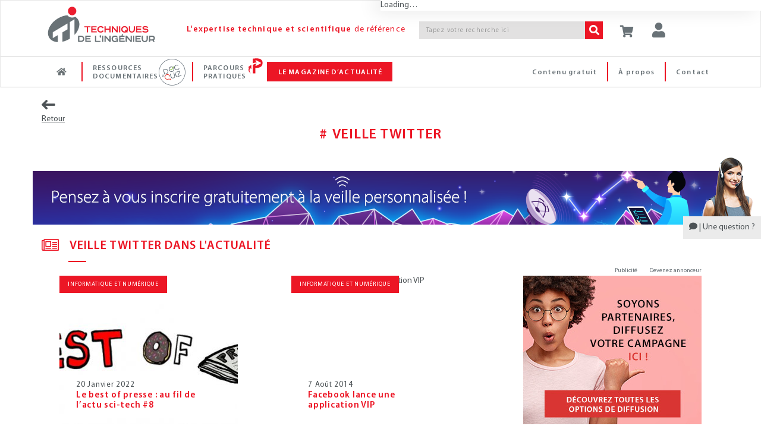

--- FILE ---
content_type: text/html;charset=UTF-8
request_url: https://www.techniques-ingenieur.fr/glossaire/veille-twitter
body_size: 21463
content:
<!DOCTYPE html><html lang="fr"><head>
<script >
    dataLayer = [{
            "ad-test": "prod",
            "rub": "glossaire",
            
            
            "pageType": "term-glossaire",
            "pageID": "veille-twitter",
            
            "abonne": "no",
            "prod": "yes",
            
            "page_path": "\/glossaire/veille-twitter",
       
			"logged":"ROLE_ANONYMOUS",
			"logged_ip":"no",
			"logged_fede":"unknown",

			
			"pageURL" :"https://www.techniques-ingenieur.fr/glossaire/veille-twitter",
			"pathName" :"/glossaire/veille-twitter",
			
			
			
			
			
			
			
    }]
</script>
<script>(function(w,d,s,l,i){w[l]=w[l]||[];w[l].push({'gtm.start':
new Date().getTime(),event:'gtm.js'});var f=d.getElementsByTagName(s)[0],
j=d.createElement(s),dl=l!='dataLayer'?'&l='+l:'';j.async=true;j.src=
'https://www.googletagmanager.com/gtm.js?id='+i+dl;f.parentNode.insertBefore(j,f);
})(window,document,'script','dataLayer','GTM-MPBWDP');</script>

<title>Veille twitter - Glossaire | Techniques de l'Ing&eacute;nieur</title>
<meta http-equiv="X-UA-Compatible" content="IE=edge" />
<meta http-equiv="content-type" content="text/html; charset=utf-8">
<meta name="robots" content="index" >
<meta name="robots" content="max-snippet:-1, max-image-preview:large, max-video-preview:-1">
<meta name="description" content="Veille twitter. Consultez le glossaire : Veille twitter sur Techniques de lIng&amp;eacute;nieur." >
<meta name="keywords" content="" >
<link rel="canonical" href="https://www.techniques-ingenieur.fr/glossaire/veille-twitter">
<script>var imagePath= "" ; </script>
<!-- Start VWO Async SmartCode -->
<link rel="preconnect" href="https://dev.visualwebsiteoptimizer.com" />
<script type='text/javascript' id='vwoCode'>
window._vwo_code=window._vwo_code || (function() {
var account_id=739587,
version = 1.5,
settings_tolerance=2000,
library_tolerance=2500,
use_existing_jquery=false,
is_spa=1,
hide_element='body',
hide_element_style = 'opacity:0 !important;filter:alpha(opacity=0) !important;background:none !important',
/* DO NOT EDIT BELOW THIS LINE */
f=false,w=window,d=document,vwoCodeEl=d.querySelector('#vwoCode'),code={use_existing_jquery:function(){return use_existing_jquery},library_tolerance:function(){return library_tolerance},hide_element_style:function(){return'{'+hide_element_style+'}'},finish:function(){if(!f){f=true;var e=d.getElementById('_vis_opt_path_hides');if(e)e.parentNode.removeChild(e)}},finished:function(){return f},load:function(e){var t=d.createElement('script');t.fetchPriority='high';t.src=e;t.type='text/javascript';t.onerror=function(){_vwo_code.finish()};d.getElementsByTagName('head')[0].appendChild(t)},getVersion:function(){return version},getMatchedCookies:function(e){var t=[];if(document.cookie){t=document.cookie.match(e)||[]}return t},getCombinationCookie:function(){var e=code.getMatchedCookies(/(?:^|;)\s?(_vis_opt_exp_\d+_combi=[^;$]*)/gi);e=e.map(function(e){try{var t=decodeURIComponent(e);if(!/_vis_opt_exp_\d+_combi=(?:\d+,?)+\s*$/.test(t)){return''}return t}catch(e){return''}});var i=[];e.forEach(function(e){var t=e.match(/([\d,]+)/g);t&&i.push(t.join('-'))});return i.join('|')},init:function(){if(d.URL.indexOf('__vwo_disable__')>-1)return;w.settings_timer=setTimeout(function(){_vwo_code.finish()},settings_tolerance);var e=d.currentScript,t=d.createElement('style'),i=e&&!e.async?hide_element?hide_element+'{'+hide_element_style+'}':'':code.lA=1,n=d.getElementsByTagName('head')[0];t.setAttribute('id','_vis_opt_path_hides');vwoCodeEl&&t.setAttribute('nonce',vwoCodeEl.nonce);t.setAttribute('type','text/css');if(t.styleSheet)t.styleSheet.cssText=i;else t.appendChild(d.createTextNode(i));n.appendChild(t);var o=this.getCombinationCookie();this.load('https://dev.visualwebsiteoptimizer.com/j.php?a='+account_id+'&u='+encodeURIComponent(d.URL)+'&f='+ +is_spa+'&vn='+version+(o?'&c='+o:''));return settings_timer}};w._vwo_settings_timer = code.init();return code;}());
</script>
<!-- End VWO Async SmartCode -->
<meta name="viewport" content='width=device-width, initial-scale=1.0' />
<link rel="shortcut icon" href="https://www.techniques-ingenieur.fr/images/favicon.ico">

<link rel="stylesheet" href="https://cdn.techniques-ingenieur.fr/lucy/ti/cdn.prod.v4.1.0/assets/plugins/bootstrap/css/bootstrap.css">
<link rel="stylesheet" href="https://cdn.techniques-ingenieur.fr/lucy/ti/cdn.prod.v4.1.0/assets/css/style.css">

<link rel="stylesheet" href="https://cdn.techniques-ingenieur.fr/lucy/ti/cdn.prod.v4.1.0/assets/css/headers/header-v1.css">
<link rel="stylesheet" href="https://cdn.techniques-ingenieur.fr/lucy/ti/cdn.prod.v4.1.0/assets/css/footers/footer-v2.css">

<link rel="stylesheet" href="https://cdn.techniques-ingenieur.fr/lucy/ti/cdn.prod.v4.1.0/assets/plugins/animate.css">
<link rel="stylesheet" href="https://cdn.techniques-ingenieur.fr/lucy/ti/cdn.prod.v4.1.0/assets/plugins/line-icons/line-icons.css">
<link rel="stylesheet" href="https://cdn.techniques-ingenieur.fr/lucy/ti/cdn.prod.v4.1.0/assets/plugins/font-awesome-pro/css/all.min.css">
<link rel="stylesheet" href="https://cdn.techniques-ingenieur.fr/lucy/ti/cdn.prod.v4.1.0/assets/plugins/login-signup-modal-window/css/style.css">
<link rel="stylesheet" href="https://cdn.techniques-ingenieur.fr/lucy/ti/cdn.prod.v4.1.0/assets/css/headers/header-default-centered.css">
<link rel="stylesheet" href="https://cdn.techniques-ingenieur.fr/lucy/ti/cdn.prod.v4.1.0/assets/css/plugins/smint-env-sec.css">
<link rel="stylesheet" href="https://cdn.techniques-ingenieur.fr/lucy/ti/cdn.prod.v4.1.0/assets/css/plugins/jquery-ui.custom.css ">

<link rel="stylesheet" href="https://cdn.techniques-ingenieur.fr/lucy/ti/cdn.prod.v4.1.0/assets/css/theme-colors/light.css" id="style_color">
<link rel="stylesheet" href="https://cdn.techniques-ingenieur.fr/lucy/ti/cdn.prod.v4.1.0/assets/css/theme-skins/dark.css">
<link rel="stylesheet" href="https://cdn.techniques-ingenieur.fr/lucy/ti/cdn.prod.v4.1.0/assets/plugins/owl-carousel2/assets/owl.carousel.css">
<link rel="stylesheet" href="https://cdn.techniques-ingenieur.fr/lucy/ti/cdn.prod.v4.1.0/assets/css/plugins/shortcode_timeline2.css">
<link rel="stylesheet" href="https://cdn.techniques-ingenieur.fr/lucy/ti/cdn.prod.v4.1.0/assets/css/plugins/shortcode_timeline1.css">

<link rel="stylesheet" href="https://cdn.techniques-ingenieur.fr/lucy/ti/cdn.prod.v4.1.0/css/style.css">
<link rel="stylesheet" href="https://cdn.techniques-ingenieur.fr/lucy/ti/cdn.prod.v4.1.0/css/custom.css">
<link rel="stylesheet" href="https://cdn.techniques-ingenieur.fr/lucy/ti/cdn.prod.v4.1.0/css/header.css">
<link rel="stylesheet" href="https://cdn.techniques-ingenieur.fr/lucy/ti/cdn.prod.v4.1.0/css/responsive.css">
<link rel="stylesheet" href="https://cdn.techniques-ingenieur.fr/lucy/ti/cdn.prod.v4.1.0/css/domaines.css">
<link rel="stylesheet" href="https://cdn.techniques-ingenieur.fr/lucy/ti/cdn.prod.v4.1.0/css/landing-article-fiche.css">
<link rel="stylesheet" media="print" href="https://cdn.techniques-ingenieur.fr/lucy/ti/cdn.prod.v4.1.0/css/print.css">

<link rel="stylesheet" type="text/css" href="https://cdn.techniques-ingenieur.fr/lucy/ti/cdn.prod.v4.1.0/assets/plugins/slick/slick.css">

<script type="text/javascript" src="https://cdn.techniques-ingenieur.fr/lucy/ti/cdn.prod.v4.1.0/assets/plugins/jquery/jquery.min.js "></script>

<script>
  (function(i,s,o,g,r,a,m){i['GoogleAnalyticsObject']=r;i[r]=i[r]||function(){
  (i[r].q=i[r].q||[]).push(arguments)},i[r].l=1*new Date();a=s.createElement(o),
  m=s.getElementsByTagName(o)[0];a.async=1;a.src=g;m.parentNode.insertBefore(a,m)
  })(window,document,'script','//www.google-analytics.com/analytics.js','ga');

  ga('create', 'UA-1643577-11', { cookieDomain: 'techniques-ingenieur.fr' });
  ga('set', 'dimension1', 'ROLE_NOT_AUTHENTICATED');
  ga('set', 'dimension3', 'nonAbonne');

  ga('send', 'pageview', 'globalDomain'+location.pathname+''+location.search);

  var virtualDomain = 'globalDomain';

</script>


</head><body ontouchstart="" class="th14"><!-- TI OOP -->
<div id="eti-oop" class="gam-pub"></div>
<!-- Google Tag Manager (noscript) -->
<noscript><iframe src="https://www.googletagmanager.com/ns.html?id=GTM-MPBWDP"
                  height="0" width="0" style="display:none;visibility:hidden"></iframe></noscript>
<!-- End Google Tag Manager (noscript) -->

<div class="navbar-fixed-top">
    <!--=== Header v1 ===-->
    <div class="header-v1">

        <!-- Navbar -->
        <div class="navbar navbar-default mega-menu navbar-background-color navbar-fixed-top border-bottom-dark-gray" role="navigation">
            <div class="container">
                <!-- Brand and toggle get grouped for better mobile display -->
                <div class="row xs-margin-bottom-0 margin-bottom-10">

                    <div class="col-xs-8 col-sm-9 col-md-10 col-lg-10 no-gutters">
                        <div class="hidden-xs hidden-sm col-md-3 col-lg-3">
                            <a href="/">
                                <img id="logo-header" class="img-responsive margin-top-10 margin-left-10" src="https://cdn.techniques-ingenieur.fr/lucy/ti/cdn.prod.v4.1.0/images/logo-eti.png" alt="Logo">
                            </a>
                        </div>
                        <div class="hidden-xs col-sm-3 hidden-md hidden-lg">
                            <a href="/">
                                <img id="logo-header" class="img-responsive margin-top-10 margin-left-10" src="https://cdn.techniques-ingenieur.fr/lucy/ti/cdn.prod.v4.1.0/images/logo-eti-small.png" alt="Logo">
                            </a>
                        </div>
                        <div class="col-xs-2 hidden-sm hidden-md hidden-lg no-gutters text-center">
                            <a href="/">
                                <img id="logo-header-mobile" class="xs-margin-top-17 sm-margin-top-20 lg-margin-top" src="https://cdn.techniques-ingenieur.fr/lucy/ti/cdn.prod.v4.1.0/images/logo-eti-mobile.png" alt="Logo" height="40" width="40">
                            </a>
                        </div>
                        <div class="hidden-xs hidden-sm col-md-6 col-lg-5">
                            <p class="md-margin-top-35 padding-top-5 color-red-eti letter-spacing-110" style="margin-top: 35px;"><span class="font-family-myriadpro-semibold">L'expertise technique et scientifique</span> de référence</p>
                        </div>
                        <div class="col-xs-10 col-sm-offset-1 col-md-offset-0 col-sm-8 col-md-3 col-lg-4 xs-margin-top-15 md-margin-top-35 no-gutters-left" style="margin-top: 35px;">
                            <form id="searchCommand" method="GET" action="/search.html" class="clearfix input-group">
                                <input class="form-control search-bar-2 letter-spacing-110" placeholder="Tapez votre recherche ici" type="text" id="query" name="query" tabindex="1" value="" title="Votre recherche" autocomplete="off">
                                <span class="input-group-btn">
                                    <button class="btn-u bg-color-red-eti search-btn color-white" type="submit" id="search_form_submit" tabindex="2"><i class="fa fa-search"></i></button>
                                </span>
                            </form>
                            <!-- <p class="text-right margin-bottom-0"><a href="#"><span class="color-red-eti"> > Recherche avancée</span></a></p> -->
                        </div>
                    </div>



                    <div class="col-xs-4 col-sm-3 col-md-2 col-lg-2 sm-margin-left--30 no-gutters" style="position: relative;">
                        <p id="abo-header" class="color-blue-eti"></p>
                        <a id="card" href="https://boutique.techniques-ingenieur.fr/ecommerce/panier.html" class="btn-u btn-color margin-bottom-15 xs-font-size-10 xs-margin-top-15 sm-margin-top-30 md-margin-top-35" rel="nofollow"><i class="fa fa-shopping-cart header-btn-size" style="width: 24px;"></i></a>
                        <button type="button" id="login" class="btn-u btn-color margin-bottom-15 xs-font-size-10 xs-margin-top-15 sm-margin-top-30 md-margin-top-35"><div class="title-icon" style="width: 24px;"><i class="fa fa-user"></i></div></button><div id="login-box" class="login-box-border" style="display: none; top: 30px;"><div class="col-xs-12 col-sm-12 col-md-12" title="Acc&eacute;dez &agrave; votre espace personnel"><span class="pull-left user-btn header-btn-size"><i class="fa fa-user padding-top-10"></i></span><span class="cross-close pull-right" aria-hidden="true" onclick="jQuery('#login-box').hide();"><i class="fal fa-angle-down font-size-25" aria-hidden="true"></i></span></div><div class="col-xs-12 col-sm-12 col-md-12 margin-bottom-20"><div class="row"><center><p class="connect-font letter-spacing-1 font-size-15 color-blue-eti text-uppercase">Identifiez-vous ! </p></center></div><iframe src="https://www.techniques-ingenieur.fr/cas/login?service=teching_main&theme=lucy&locale=fr" onload="firstLoginIframeLoaded=true;" class="casiframe" height="230"></iframe><hr id="hr-separator"><div class="row"><center><p class="connect-font letter-spacing-1 font-size-15 color-red-eti text-uppercase margin-0">Inscrivez-vous !</p></center></div><div class="text-center"><p class="letter-spacing-75 article-body-color">Vous n'avez pas encore de compte ?</p></div><div class="clearfix"><div class="col-xs-12 col-sm-12 col-md-12 text-center"><a href="/registration.html" style="display: inline-block;width: auto;" class="btn-u btn-block btn-u-red font-size-13 letter-spacing-7520 letter-spacing-75 btn-center"><i class="fa fa-arrow-right margin-right-5"></i>CRÉER UN COMPTE</a></div></div></div></div>
                        <button id="button-menu-header" type="button" class="btn-u btn-color margin-bottom-15 xs-font-size-10 xs-margin-top-15 sm-margin-top-30 md-margin-top-35" data-toggle="collapse" data-target=".navbar-responsive-collapse"><i class="fa fa-bars header-btn-size"></i></button>
                    </div>
                </div>
            </div>

            <div class="clearfix"></div>

            <!-- Collect the nav links, forms, and other content for toggling -->
            <div id="navbar-x" class="collapse navbar-responsive-collapse menu-background-color border-navbar">
                <div class="container">
                    <ul id="menu-menu-generique-ti" class="nav navbar-nav"><li id="menu-item-12" class="bouton accueil menu-item menu-item-type-custom menu-item-object-custom menu-item-12"><a href="/">Accueil</a></li>
<li id="menu-item-13" class="ressources-doc dropdown mega-menu-fullwidth dropdown-style menu-item menu-item-type-custom menu-item-object-custom menu-item-13"><a href="/ressources-documentaires/">Ressources documentaires</a></li>
<li id="menu-item-128828" class="parcours-pratique menu-item menu-item-type-custom menu-item-object-custom menu-item-128828"><a href="/parcours-pratique/">Parcours Pratiques</a></li>
<li id="menu-item-530" class="magazine-actualite dropdown mega-menu-fullwidth dropdown-style navbar-mods nouveautes menu-item menu-item-type-custom menu-item-object-custom menu-item-home menu-item-530"><a href="https://www.techniques-ingenieur.fr/actualite/">Le magazine d&rsquo;actualité</a></li>
<li id="menu-item-419" class="contact menu-right pull-right menu-item menu-item-type-custom menu-item-object-custom menu-item-419"><a href="/edito/contact.html">Contact</a></li>
<li id="menu-item-40779" class="a-propos menu-right pull-right menu-item menu-item-type-custom menu-item-object-custom menu-item-40779"><a href="/actualite/edito/mieux-nous-connaitre/">À propos</a></li>
<li id="menu-item-406" class="contenu-gratuit menu-right pull-right menu-item menu-item-type-custom menu-item-object-custom menu-item-406"><a href="https://www.techniques-ingenieur.fr/actualite/contenus-gratuits/">Contenu gratuit</a></li>
</ul>
                    <!-- DOMAINES ET SECTEURS -->
                    
                    <!-- Icon ressources doc docandquiz-->
                    <span id="icon-logo-docandquiz" class="icon-logo-docandquiz hidden"><span class="path1"></span><span class="path2"></span><span class="path3"></span><span class="path4"></span><span class="path5"></span><span class="path6"></span><span class="path7"></span><span class="path8"></span><span class="path9"></span><span class="path10"></span><span class="path11"></span></span>

                    <!-- Icon Parcours Pratique -->
                    <span id="icon-logo-parcours-pratique" class="icon-logo-parcours-pratique hidden"><img class="" src="https://cdn.techniques-ingenieur.fr/lucy/ti/cdn.prod.v4.1.0/images/parcours-pratique/picto-parcours-pratiques-rouge.svg"></span>
                    <span id="icon-logo-parcours-pratique-blanc" class="icon-logo-parcours-pratique-blanc hidden"><img class="" src="https://cdn.techniques-ingenieur.fr/lucy/ti/cdn.prod.v4.1.0/images/parcours-pratique/picto-parcours-pratiques-blanc.svg"></span>

                    <!-- Icon nouveautes certi
                    <span id="icon-logo-certi" class="icon-logo-certi hidden"><span class="path1"></span><span class="path2"></span><span class="path3"></span><span class="path4"></span><span class="path5"></span><span class="path6"></span><span class="path7"></span><span class="path8"></span><span class="path9"></span><span class="path10"></span><span class="path11"></span><span class="path12"></span><span class="path13"></span><span class="path14"></span><span class="path15"></span></span> -->

                    <!-- RESSOURCES DOCUMENTAIRES -->
                    <div id="ressources-doc" class="dropdown-menu hide">
                        <div class="dropdown-menu-padding-20 letter-spacing-75">
                            <p class="hidden-xs hidden-sm text-center color-red-eti font-size-16 margin-bottom-20"><i class="fal fa-list-ul vertical-align-center font-size-24 margin-right-15"></i><span class="font-family-myriadpro-semibold">RECHERCHEZ </span>parmi plus de <span class="font-family-myriadpro-semibold">10 000</span> articles de référence ou pratiques et <span class="font-family-myriadpro-semibold">4 000</span> articles d'actualité</p>

                            <div class="row">
                                <div class="col-xs-12 col-sm-6 col-md-9 col-lg-9 no-guttersclearfix">
                                    <div class="col-xs-12 col-sm-6 col-md-8 col-lg-8 no-gutters clearfix" style="border-right: 1px solid #C6C6C6;">
                                        <p class="color-red-eti margin-bottom-10 margin-left-20">PAR DOMAINE<span class="font-family-myriadpro-semibold"> D'EXPERTISE</span></p>
                                        <div class="hidden-xs hidden-sm eti-accueil-devider margin-top-10 margin-bottom-12 margin-left-20"></div>
                                        <div class="col-xs-12 col-sm-6 col-md-6 col-lg-6 text-uppercase">
                                            <ul class="list-unstyled">
                                                                                                                                                        <li><a href="/base-documentaire/automatique-robotique-th16/">Automatique - Robotique</a></li>
                                                                                                                                                        <li><a href="/base-documentaire/biomedical-pharma-th15/">Biomédical - Pharma</a></li>
                                                                                                                                                        <li><a href="/base-documentaire/construction-et-travaux-publics-th3/">Construction et travaux publics</a></li>
                                                                                                                                                        <li><a href="/base-documentaire/electronique-photonique-th13/">Électronique - Photonique</a></li>
                                                                                                                                                        <li><a href="/base-documentaire/energies-th4/">Énergies</a></li>
                                                                                                                                                        <li><a href="/base-documentaire/environnement-securite-th5/">Environnement - Sécurité</a></li>
                                                                                                                                                        <li><a href="/base-documentaire/genie-industriel-th6/">Génie industriel</a></li>
                                                                                                                                                        <li><a href="/base-documentaire/ingenierie-des-transports-th14/">Ingénierie des transports</a></li>
                                                                                                    </ul></div><div class="col-xs-12 col-sm-6 col-md-6 col-lg-6 text-uppercase"><ul class="list-unstyled">                                                    <li><a href="/base-documentaire/innovation-th10/">Innovation</a></li>
                                                                                                                                                        <li><a href="/base-documentaire/materiaux-th11/">Matériaux</a></li>
                                                                                                                                                        <li><a href="/base-documentaire/mecanique-th7/">Mécanique</a></li>
                                                                                                                                                        <li><a href="/base-documentaire/mesures-analyses-th1/">Mesures - Analyses</a></li>
                                                                                                                                                        <li><a href="/base-documentaire/procedes-chimie-bio-agro-th2/">Procédés chimie - bio - agro</a></li>
                                                                                                                                                        <li><a href="/base-documentaire/sciences-fondamentales-th8/">Sciences fondamentales</a></li>
                                                                                                                                                        <li><a href="/base-documentaire/technologies-de-l-information-th9/">Technologies de l'information</a></li>
                                                                                                                                                        <li><a href="/base-documentaire/archives-th12/">Archives</a></li>
                                                                                            </ul>
                                        </div>
                                    </div>
                                    <div class="col-xs-12 col-sm-6 col-md-4 col-lg-4 xs-margin-top-20 sm-margin-top-15 clearfix">
                                        <p class="color-red-eti margin-bottom-10 margin-left-4">PAR SECTEUR<span class="font-family-myriadpro-semibold"> INDUSTRIEL</span></p>
                                        <div class="hidden-xs hidden-sm eti-accueil-devider margin-top-10 margin-bottom-12 margin-left-4"></div>
                                        <div class="col-xs-12 col-sm-12 col-md-12 col-lg-12 text-uppercase no-gutters">
                                            <ul class="list-unstyled">
                                                                                                    <li><a href="/base-documentaire/aerospatial-sc1/">Aérospatial</a></li>
                                                                                                    <li><a href="/base-documentaire/agroalimentaire-sc2/">Agroalimentaire</a></li>
                                                                                                    <li><a href="/base-documentaire/automobile-sc3/">Automobile</a></li>
                                                                                                    <li><a href="/base-documentaire/eco-industries-sc4/">Éco-industries</a></li>
                                                                                                    <li><a href="/base-documentaire/equipements-industriels-sc5/">Équipements industriels</a></li>
                                                                                                    <li><a href="/base-documentaire/plasturgie-sc6/">Plasturgie</a></li>
                                                                                            </ul>
                                        </div>
                                    </div>
                                    <div class="hidden-xs hidden-sm col-md-12 col-lg-12 margin-top-30 clearfix recherche">
                                        <p class="color-red-eti margin-bottom-10">PAR<span class="font-family-myriadpro-semibold"> MOTS-CLES</span></p>
                                        <div class="eti-accueil-devider margin-top-10 margin-bottom-12"></div>
                                        <form method="GET" action="/search.html" class="input-group">
                                            <input class="form-control input-srch-col menu-ressources-search-bar letter-spacing-110 ui-autocomplete-input" placeholder="Tapez votre recherche ici" type="text" id="query-3" name="query" tabindex="1" value="" autocomplete="off" role="textbox" aria-autocomplete="list" aria-haspopup="true">
                                            <span class="input-group-btn" id="search_form_submit_span">
                                            <button class="btn-u bg-color-red-eti search-btn color-white" type="submit" value=" " name="search_form_submit" id="search_form_submit" tabindex="2"><i class="fa fa-search"></i></button>
                                        </span>
                                        </form>
                                    </div>
                                </div>

                                <div class="col-xs-12 col-sm-6 col-md-3 col-lg-3 clearfix" style="border-left: 1px solid #C6C6C6;">
                                    <p class="color-red-eti margin-bottom-10">NAVIGUER DANS LA<br><span class="font-family-myriadpro-semibold">CARTOGRAPHIE INTERACTIVE</span></p>
                                    <div class="eti-accueil-devider margin-bottom-20"></div>
                                    <div class="row">
                                        <div class="col-xs-12 col-sm-12 col-md-12">
                                            <a href="/cartographie-interactive.html" class="block">
                                                <div class="fond-bloc-carto padding-10">
                                                    <div class="contenu-bloc-carto padding-20">
                                                        <div class="text-center">
                                                            <img src="https://cdn.techniques-ingenieur.fr/lucy/ti/cdn.prod.v4.1.0/images/picto-cartographie-interactive.png" />
                                                        </div>
                                                        <div class="text-center">
                                                            <p class="block padding-20" type="button">
                                                                <span class="btn-u btn-u-red btn-u-sm btn-center"><i class="fa fa-arrow-right margin-right-5"></i> EXPLORER</span>
                                                            </p>
                                                        </div>
                                                    </div>
                                                </div>
                                            </a>
                                        </div>
                                    </div>
                                </div>
                            </div>
                        </div>
                    </div>
                    <!-- End RESSOURCES DOCUMENTAIRES -->


                    <!-- LE MAGAZINE D'ACTUALITE -->
                    <div id="magazine-actualite" class="dropdown-menu hide">
                        <div class="dropdown-menu-padding-20 letter-spacing-75">
                            <p class="hidden-xs hidden-sm text-center color-red-eti font-size-16 margin-bottom-20"><i class="fal fa-newspaper accueil-title-icon-2 vertical-align-center"></i><span class="font-family-myriadpro-semibold">DÉCOUVREZ</span> toute l'actualité, la veille technologique <span class="font-family-myriadpro-semibold">GRATUITE</span>, les études de cas et les événements de chaque secteur de l'industrie.</p>
                            <!-- THEMATIQUE ACTU -->
                                                        <div class="row">
                                <div class="col-xs-12 col-sm-12 col-md-8 col-lg-8">
                                    <div class="col-xs-12 col-sm-6 col-md-4 col-lg-4 no-gutters text-uppercase">
                                        <ul class="list-unstyled">
                                            <li><a href='/actualite/thematique/biotech-et-chimie/'>Chimie et Biotech</a></li><li><a href='/actualite/thematique/energie/'>Énergie</a></li><li><a href='/actualite/thematique/entreprises-et-marches/'>Entreprises et marchés</a></li></ul></div><div class="col-xs-12 col-sm-6 col-md-4 col-lg-4 no-gutters text-uppercase"><ul class="list-unstyled"><li><a href='/actualite/thematique/environnement/'>Environnement</a></li><li><a href='/actualite/thematique/informatique-et-numerique/'>Informatique et Numérique</a></li><li><a href='/actualite/thematique/innovations-sectorielles/'>Innovations sectorielles</a></li></ul></div><div class="col-xs-12 col-sm-6 col-md-4 col-lg-4 no-gutters text-uppercase"><ul class="list-unstyled"><li><a href='/actualite/thematique/insolite/'>Insolite</a></li><li><a href='/actualite/thematique/materiaux/'>Matériaux</a></li>                                        </ul>
                                    </div>

                                    <div class="col-xs-12 col-sm-12 col-md-12 col-lg-12 no-gutters">
                                        <hr id="hr-separator">
                                        <ul class="list-unstyled">
                                            <li class="col-xs-12 col-sm-4 col-md-4 col-lg-4 no-gutters"><a href="/actualite/dossier/"><i class="glyphicon glyphicon-folder-open font-size-20 vertical-align-center margin-right-5"></i>Les dossiers de la rédac'</a></li>
                                            <li class="col-xs-12 col-sm-4 col-md-4 col-lg-4 no-gutters"><a href="/actualite/livre-blanc/"><i class="fal fa-file-pdf font-size-20 vertical-align-center"></i>Les livres blancs</a></li>
                                            <li class="col-xs-12 col-sm-4 col-md-4 col-lg-4 no-gutters"><a href="/actualite/conferences-en-ligne/"><i class="fal fa-play-circle font-size-20 vertical-align-center"></i>Les conférences en ligne</a></li>
                                        </ul>
                                    </div>
                                </div>
                                                                                                <div class="hidden-xs hidden-sm col-md-4 col-lg-4">
                                                                    <div class="blog-thumb margin-bottom-5">
                                                                                                                                <div class="blog-thumb-hover">
                                                <img src="https://www.techniques-ingenieur.fr/actualite/wp-content/uploads/2025/06/Bandeau-revue-presse-1140-336-new0625-150x150.png" alt="Revue du Magazine d’Actualité #62 du 26 au 30 janvier">
                                            </div>
                                                                                <div class="blog-thumb-desc">
                                            <p class="margin-0 line-height-16 margin-top-10 font-size-13"><a class="hoveru" href="https://www.techniques-ingenieur.fr/actualite/articles/revue-du-magazine-dactualite-62-du-26-au-30-janvier-155456/">Revue du Magazine d’Actualité #62 du 26 au 30 janvier</a></p>
                                        </div>
                                    </div>
                                                                        <div class="blog-thumb margin-bottom-5">
                                                                                                                                <div class="blog-thumb-hover">
                                                <img src="https://www.techniques-ingenieur.fr/actualite/wp-content/uploads/2026/01/laccord-ue-inde-redistribue-la-concurrence-industrielle-150x150.jpg" alt="L’accord UE-Inde redistribue la concurrence industrielle">
                                            </div>
                                                                                <div class="blog-thumb-desc">
                                            <p class="margin-0 line-height-16 margin-top-10 font-size-13"><a class="hoveru" href="https://www.techniques-ingenieur.fr/actualite/articles/laccord-ue-inde-redistribue-la-concurrence-industrielle-155460/">L’accord UE-Inde redistribue la concurrence industrielle</a></p>
                                        </div>
                                    </div>
                                                                        <div class="blog-thumb margin-bottom-5">
                                                                                                                                <div class="blog-thumb-hover">
                                                <img src="https://www.techniques-ingenieur.fr/actualite/wp-content/uploads/2026/01/gigafactories-quelle-actualite-en-2026-150x150.jpg" alt="Gigafactories : quelle actualité en 2026 ?">
                                            </div>
                                                                                <div class="blog-thumb-desc">
                                            <p class="margin-0 line-height-16 margin-top-10 font-size-13"><a class="hoveru" href="https://www.techniques-ingenieur.fr/actualite/articles/gigafactories-quelle-actualite-en-2026-155361/">Gigafactories : quelle actualité en 2026 ?</a></p>
                                        </div>
                                    </div>
                                                                    </div>
                                                            </div>
                        </div>
                    </div>
                    <!-- End LE MAGAZINE D'ACTUALITE -->

                    <!-- RECHERCHE
                    <li class="dropdown dropdown-style navbar-mods md-lg-hide">
                        <div class="input-group input-grp" style="width: 100%;">
                            <input class="form-control input-srch-col search-bar" style="padding-left: 8px; width: 187px;" placeholder="Tapez votre recherche ici" type="text">
                                <span class="input-group-btn">
                                    <button class="btn-u bg-color-red-eti " type="button"><i class="glyphicon glyphicon-search"></i></button>
                                </span>
                        </div>
                    </li>
                     End RECHERCHE -->

                    </ul>
                </div><!--/end container-->
            </div><!--/navbar-collapse-->
        </div>
        <!-- End Navbar -->
    </div><!--=== End Header v1 ===-->

</div>

<!-- ETI Skin -->
<div id="eti-skin" class="gam-pub"></div>

<style>
    .alignleft {
        float: left;
        margin: 7px 24px 7px 0;
    }
    .alignright {
        float: right;
        margin: 7px 0 7px 24px;
    }
    .aligncenter {
        clear: both;
        display: block;
        margin: 7px auto;
    }
    .wp-caption {
        width: auto;
        max-width: 100%;
    }
    .wp-caption-text {
        -webkit-box-sizing: border-box;
        -moz-box-sizing: border-box;
        box-sizing: border-box;
        font-size: 12px;
        font-style: italic;
        line-height: 1.5;
        margin: 9px 0;
        padding: 0 10px 0 0;
        text-align: left;
    }
    img[class*="size-"] {
        max-width: 100%!important;
        width:auto!important;
        height:auto;
    }
</style>

<!-- Mon-compte My Subscription style -->
<style>
    :root {
        --z-drawer: 1130;
        --drawer-panel-max-w: 0;
    }

    @media (min-width: 768px) {
        :root {
            --drawer-panel-max-w: 1000px;
        }
    }


    /* ====== Drawer ====== */
    .drawer {
        position: fixed;
        inset-inline: 0;
        z-index: var(--z-drawer);
    }

    .drawer__backdrop {
        position: fixed;
        inset-inline: 0;
        background: rgba(0, 0, 0, 0.35);
        opacity: 0;
        pointer-events: none;
        transition: opacity 0.25s;
    }

    .drawer__backdrop--visible {
        opacity: 1;
        pointer-events: auto;
    }

    .drawer__panel {
        position: fixed;
        inset-inline-end: 0;
        width: min(50vw, var(--drawer-panel-max-w));
        max-width: 100%;
        background: #fff;
        box-shadow: -10px 0 30px rgba(0, 0, 0, 0.12);
        transform: translateX(100%);
        transition: transform 0.28s;
        outline: none;
        display: flex;
        flex-direction: column;
        padding-top: env(safe-area-inset-top);
    }

    .drawer__panel--visible {
        transform: translateX(0);
    }

    .drawer__header {
        display: flex;
        align-items: center;
        justify-content: space-between;
        gap: 0.75rem;
        padding: 0.85rem 1rem;
        border-bottom: 1px solid #f0f0f0;
    }

    .drawer__body {
        padding: 0;
        overflow: auto;
    }

    @media (prefers-reduced-motion: reduce) {
        .drawer__backdrop,
        .drawer__panel {
            transition: none;
        }
    }

    .d-none{
        display: none;
    }
</style>
<div
        id="account-panel"
        class="drawer"
        role="dialog"
        aria-modal="true"
        aria-hidden="true"
        aria-labelledby="drawer-title"
        data-drawer-header-selector-value="div.navbar"
        data-drawer-content-url="/account/user/my-subscriptions"
        data-drawer-cache="true"
>
    <div class="drawer__backdrop" data-drawer-target="backdrop"></div>
    <aside class="drawer__panel bg-white" data-drawer-target="panel" tabindex="-1">
        <iframe class="hidden d-none" src="/cas/login?service=teching_moncompte&theme=lucy&locale=fr"
                scrolling="no"
                frameborder="0"
                marginheight="0"
                marginwidth="0">
        </iframe>
        <div class="drawer__body" id="subscriptions-fragment" data-drawer-target="body">
            <!-- Content will be loaded from my -->
            Loading…
        </div>
    </aside>
</div>
<script>
    // tracking analytics sur liens anv principale
        $('a', '.main-menu-container, #menu-menu-generique-ti, #menu-menu-generique-ti-1').on('click', function (e) {
            var link = $(this);
            var url = link.attr('href');
            var label = link.text();
            var urlParent = window.location.toString();
            e.preventDefault();
            if(typeof(ga) == "function") {
                ga('send', 'event', 'header_lucy_2017', label, urlParent);
            } else if (typeof(__gaTracker) == "function") {
                __gaTracker('send', 'event', 'header_lucy_2017', label, urlParent);
            }
            //_gaq.push(['_trackEvent', 'header_unique_2017', label]);
            setTimeout(function () {
                document.location = url;
            }, 300);
        });

        // tracking analytics sur liens sous-nav_actualite
        $('a', '#magazine-actualite').on('click', function (e) {
            var link = $(this);
            var url = link.attr('href');
            var label = link.text();
            var urlParent = window.location.toString();
            e.preventDefault();
            if(typeof(ga) == "function") {
                ga('send', 'event', { eventCategory: 'sous-nav_actualite', eventAction: label, eventLabel:  urlParent });
            } else if (typeof(__gaTracker) == "function") {
                __gaTracker('send', 'event', { eventCategory: 'sous-nav_actualite', eventAction: label, eventLabel: urlParent });
            }
            setTimeout(function () {
                document.location = url;
            }, 300);

        });

        // tracking analytics sur liens sous-nav_ress-doc
        $('a', '#ressources-doc').on('click', function (e) {
            var link = $(this);
            var url = link.attr('href');
            var label = url.split("/");
            var urlParent = window.location.toString();
            e.preventDefault();
            if(typeof(ga) == "function") {
                ga('send', 'event', { eventCategory: 'sous-nav_ress-doc', eventAction: label[2] , eventLabel: urlParent });
            } else if (typeof(__gaTracker) == "function") {
                __gaTracker('send', 'event', { eventCategory: 'sous-nav_ress-doc', eventAction: label[2] , eventLabel: urlParent });
            }
            setTimeout(function () {
                document.location = url;
            }, 300);
        });
</script>
<script type="text/javascript">
    let host_name = window.location.hostname;
    let is_ti_host = host_name === 'preprod.techniques-ingenieur.fr' || host_name === 'www.techniques-ingenieur.fr';
    if (is_ti_host) {
        jQuery(document).on("click", ".cookie-renew", function() {
            var is_display = setInterval(function() {
                if (document.getElementById("cookiebanner").style.display === 'block') {
                    document.getElementById("button-row").style.display = 'none';
                    document.getElementById("cookiebanner-select").style.display = 'block';
                    document.getElementById("CybotCookiebotDialogBodyLevelButtonMarketing").checked = true;
                    clearInterval(is_display);
                }
            }, 100);
            window.addEventListener('CookiebotOnAccept', function(e) {
                if (Cookiebot.consent.marketing) {
                    location.reload();
                }
            }, false);
        });
    }

    document.addEventListener("DOMContentLoaded", function() {
        document.querySelectorAll('.only-on-ti').forEach(el => {
            if (is_ti_host) {
                if (el.classList.contains('only-on-ti-ok')) {
                    el.classList.remove('hidden');
                } else {
                    el.remove();
                }
            } else {
                if (el.classList.contains('only-on-ti-nok')) {
                    el.classList.remove('hidden');
                } else {
                    el.remove();
                }
            }
        });

        // Handle first login event for Google tracking
        if (document.querySelector("iframe.casiframe") === null && !hasUserLoggedInOnce()) {
            setUserLoggedInOnce();
        }
    });

    function hasUserLoggedInOnce()
    {
        const userLoggedInOnce = JSON.parse(localStorage.getItem("logged_in_once"));

        return typeof userLoggedInOnce === "boolean" ? userLoggedInOnce : false;
    }

    function setUserLoggedInOnce(status = true)
    {
        if (typeof status !== "boolean") {
            return;
        }

        localStorage.setItem("logged_in_once", JSON.stringify(status));

        if (status === true && typeof window.dataLayer !== "undefined") {
            window.dataLayer.push({
                event: "login",
            });
        }
    }

    jQuery(document).ready(function($) {
        $("#login").on("click", function(){
            if ($("#login-box").css('display') == 'none'){
                $("#login-box").show();
            }
            else {
                $("#login-box").hide();
            };
        });
    });
</script>

<!--Script from Mon-Compte to handle my subscriptions buttons-->
<script>
    /** Handle attach by code form behavior **/
    function initAttachController(root) {
        // Avoid double-binding
        if (root._attachInitialized) return;
        root._attachInitialized = true;

        // Targets
        const input          = root.querySelector('[data-attach-target="input"]');
        const button         = root.querySelector('[data-attach-target="button"]');
        const feedback       = root.querySelector('[data-attach-target="feedback"]');
        const refreshTarget  = root.querySelector('[data-attach-target="refresh"]');

        // Values
        const urlValue             = root.dataset.attachUrlValue;
        const refreshUrlValue      = root.dataset.attachRefreshUrlValue;
        const refreshSelectorValue = root.dataset.attachRefreshSelectorValue;

        const form = root.querySelector('form');
        if (!form) return;

        form.addEventListener('submit', onSubmit);

        function onSubmit(event) {
            console.log('Submitting form');
            event.preventDefault(); // <- this MUST run

            const code = (input ? input.value : '').trim();
            if (!code) {
                showError("Veuillez saisir un code de rattachement.");
                return;
            }

            setLoading(true);

            const url = new URL(urlValue, window.location.origin);
            url.searchParams.set('code', code);

            fetch(url.toString(), {
                method: 'GET',
                headers: { 'Accept': 'application/json' },
                credentials: 'same-origin'
            })
                .then(async (res) => {
                    const payload = await safeJson(res);
                    if (!res.ok) {
                        const msg = (payload && (payload.error || payload.message)) || 'Erreur '+res.status;
                        throw new Error(msg);
                    }

                    const message = (payload && (payload.message || "Code accepté.")) || "Code accepté.";
                    showSuccess(message);

                    if (refreshUrlValue) {
                        return refreshContent().then(() => payload);
                    }
                    return payload;
                })
                .then((payload) => {
                    root.dispatchEvent(new CustomEvent('attach:success', {
                        detail: { code, payload },
                        bubbles: true
                    }));
                })
                .catch((err) => {
                    showError(err.message || "Une erreur est survenue.");
                    root.dispatchEvent(new CustomEvent('attach:error', {
                        detail: { code, error: err },
                        bubbles: true
                    }));
                })
                .finally(() => setLoading(false));
        }

        async function safeJson(res) {
            try {
                return await res.json();
            } catch (e) {
                return null;
            }
        }

        function setLoading(state) {
            if (button) {
                button.toggleAttribute('disabled', state);
                button.classList.toggle('disabled', state);
                if (!button.dataset.originalText) {
                    button.dataset.originalText = button.textContent;
                }
                button.textContent = state ? 'Veuillez patienter…' : button.dataset.originalText;
            }
            if (input) {
                input.toggleAttribute('disabled', state);
            }
        }

        function showError(msg) {
            if (input) {
                input.classList.add('is-invalid');
            }
            if (feedback) {
                feedback.textContent = msg;
                feedback.classList.remove('text-success');
                feedback.classList.add('text-danger');
            }
        }

        function showSuccess(msg) {
            if (input) {
                input.classList.remove('is-invalid');
            }
            if (feedback) {
                feedback.textContent = msg;
                feedback.classList.remove('text-danger');
                feedback.classList.add('text-success');
            }
        }

        function refreshContentRights() {
            // refresh user session/permissions (Java)
            fetch('/api/refresh-content-rights', {
                method: 'GET',
                credentials: 'include', // include cookies/session
            }).catch(() => {
                // Intentionally ignored, we should try to update permissions silently
            });
        }

        async function refreshContent() {
            const container = resolveRefreshContainer();
            if (!container) return;

            refreshContentRights();

            const url = new URL(refreshUrlValue, window.location.origin);
            url.searchParams.set('_', Date.now().toString()); // cache-buster

            const res = await fetch(url.toString(), {
                method: 'GET',
                headers: { 'Accept': 'text/html' },
                credentials: 'same-origin'
            });

            if (!res.ok) {
                throw new Error('Refresh failed ('+res.status+')');
            }

            container.innerHTML = await res.text();
        }

        function resolveRefreshContainer() {
            if (refreshSelectorValue) {
                const el = document.querySelector(refreshSelectorValue);
                return el || null;
            }
            return refreshTarget || null;
        }
    }

    function initAllAttachControllers() {
        document.querySelectorAll('[data-controller="attach"]').forEach(initAttachController);
    }

    /**
     * Enable offer detail toggle and multi account select
     */
    function initAccountSwitcher(root = document) {
        const select = root.querySelector("#account-id");
        if (!select || select.dataset.accountSwitcherInit === "1") return;

        console.log(select);
        const sections = root.querySelectorAll("section[data-account-id]");

        function showSelectedSection() {
            const selectedId = select.value;
            sections.forEach((section) => {
                if (section.dataset.accountId === selectedId) {
                    section.classList.remove("d-none");
                } else {
                    section.classList.add("d-none");
                }
            });
        }

        select.dataset.accountSwitcherInit = "1";
        showSelectedSection();
        select.addEventListener("change", showSelectedSection, { passive: true });
    }

    function initOfferDetailToggles(root = document) {
        const OPEN_LABEL = "Fermer";
        const CLOSED_LABEL = "Détail";

        const toggles = root.querySelectorAll('[data-offer-detail-target="toggle"]');
        toggles.forEach((toggleEl) => {
            if (toggleEl.dataset.offerToggleInit === "1") return; // idempotency

            const rootItem =
                toggleEl.closest('[data-controller~="offer-detail"]') ||
                toggleEl.closest("li") ||
                root;

            const panelEl = rootItem.querySelector('[data-offer-detail-target="panel"]');
            const contentEl = rootItem.querySelector('[data-offer-detail-target="content"]');
            if (!panelEl || !contentEl) {
                toggleEl.dataset.offerToggleInit = "1";
                return;
            }

            panelEl.style.overflow = "hidden";
            panelEl.style.transition = "height .25s ease";

            const isOpen = !panelEl.hidden;
            if (isOpen) {
                panelEl.style.height = contentEl.offsetHeight + "px";
                toggleEl.innerHTML = "<span>" + OPEN_LABEL + "</span>";
                toggleEl.setAttribute("aria-expanded", "true");
                rootItem.classList.add("is-open");
            } else {
                panelEl.style.height = "0px";
                toggleEl.textContent = CLOSED_LABEL;
                toggleEl.setAttribute("aria-expanded", "false");
                rootItem.classList.remove("is-open");
            }

            if (!contentEl.__offerDetailRO && "ResizeObserver" in window) {
                contentEl.__offerDetailRO = new ResizeObserver(() => {
                    if (!panelEl.hidden) {
                        panelEl.style.height = contentEl.offsetHeight + "px";
                    }
                });
                contentEl.__offerDetailRO.observe(contentEl);
            }

            // Toggle handler
            const onClick = (e) => {
                e.preventDefault();
                const currentlyOpen = !panelEl.hidden;

                if (currentlyOpen) {
                    // Close
                    toggleEl.textContent = CLOSED_LABEL;
                    toggleEl.setAttribute("aria-expanded", "false");
                    rootItem.classList.remove("is-open");

                    panelEl.style.height = "0px";
                    const onEnd = () => {
                        panelEl.hidden = true;
                        panelEl.removeEventListener("transitionend", onEnd);
                    };
                    panelEl.addEventListener("transitionend", onEnd, { once: true });
                } else {
                    // Open
                    panelEl.hidden = false;
                    void panelEl.offsetHeight;
                    panelEl.style.height = contentEl.offsetHeight + "px";

                    toggleEl.innerHTML = "<span>" + OPEN_LABEL + "</span>";
                    toggleEl.setAttribute("aria-expanded", "true");
                    rootItem.classList.add("is-open");
                }
            };

            toggleEl.addEventListener("click", onClick);
            toggleEl.dataset.offerToggleInit = "1"; // mark as initialized
        });
    }

    // Convenience helper to run both initializers on a container
    function initAll(root = document) {
        initAccountSwitcher(root);
        initOfferDetailToggles(root);
        initAllAttachControllers();
    }
    window.MySubsInit = { initAll, initAccountSwitcher, initOfferDetailToggles };


    /**
     * Drawer
     * Reads header selector from data-drawer-header-selector-value (or data-drawer-header-selector)
     * Fetches body HTML from data-drawer-content-url (optional), caches if data-drawer-cache="true"
     * - Triggers: data-drawer-open="#id", data-drawer-toggle="#id", data-drawer-close
     */
    (function () {
        const S = {
            drawer: '.drawer',
            backdrop: '.drawer__backdrop',
            panel: '.drawer__panel',
            body: '.drawer__body',
        };
        const M = {
            backdropVisible: 'drawer__backdrop--visible',
            panelVisible: 'drawer__panel--visible',
        };
        const cache = new WeakMap(); // element -> { open, loaded, lastFocus, listeners }

        const qs = (el, sel) => el.querySelector(sel);

        function getHeaderSel(el) {
            return el.getAttribute('data-drawer-header-selector-value') || el.getAttribute('data-drawer-header-selector') || '';
        }
        function getHeader(el) {
            const sel = getHeaderSel(el);
            return sel ? document.querySelector(sel) : null;
        }
        function headerHeight(el) {
            const h = getHeader(el);
            return h ? Math.ceil(h.getBoundingClientRect().height) : 0;
        }
        function setOffsets(el) {
            const panel = qs(el, S.panel);
            const backdrop = qs(el, S.backdrop);
            const hh = headerHeight(el);

            const top = '0px';
            const height = '100dvh';

            [panel, backdrop].forEach(function (n) {
                if (!n) return;
                n.style.top = top;
                n.style.height = height;
            });
        }


        function lockScroll() { const d=document.documentElement; if (!d.dataset.drawerLock){ d.dataset.drawerLock='1'; d.style.overflow='hidden'; } }
        function unlockScroll() { const d=document.documentElement; delete d.dataset.drawerLock; d.style.overflow=''; }

        function trapTab(e, panel) {
            const nodes = panel.querySelectorAll('a[href], button, textarea, input, select, [tabindex]:not([tabindex="-1"])');
            const list = Array.from(nodes).filter(el => !el.disabled && el.offsetParent !== null);
            if (!list.length) return;
            const first = list[0], last = list[list.length - 1];
            if (e.shiftKey && document.activeElement === first) { last.focus(); e.preventDefault(); }
            else if (!e.shiftKey && document.activeElement === last) { first.focus(); e.preventDefault(); }
        }

        async function loadBody(el) {
            const st = cache.get(el);
            if (st.loaded) return;
            const url = el.getAttribute('data-drawer-content-url');
            const shouldCache = (el.getAttribute('data-drawer-cache') || 'true') === 'true';
            const container = qs(el, S.body);
            if (!url || !container) return;
            container.innerHTML = 'Loading…';

            try {
                const res = await fetch(url, { credentials: 'include' });
                const html = await res.text();
                container.innerHTML = html;

                initAll(container);
                if (shouldCache) st.loaded = true;
            } catch (e) {
                container.innerHTML = '<div role="alert">Failed to load content.</div>';
            }
        }

        function open(el) {
            const panel = qs(el, S.panel);
            const backdrop = qs(el, S.backdrop);
            const st = cache.get(el) || {};
            st.open = true; cache.set(el, st);

            el.setAttribute('aria-hidden', 'false');
            backdrop && backdrop.classList.add(M.backdropVisible);
            panel && panel.classList.add(M.panelVisible);

            lockScroll();
            setOffsets(el);

            st.lastFocus = document.activeElement instanceof HTMLElement ? document.activeElement : null;
            setTimeout(() => { if (panel && panel.focus) panel.focus(); }, 40);

            loadBody(el);

            // listeners
            st.listeners = st.listeners || {};
            st.listeners.keydown = (e) => {
                if (!st.open) return;
                if (e.key === 'Escape') { e.preventDefault(); close(el); }
                if (e.key === 'Tab') { trapTab(e, panel); }
            };
            document.addEventListener('keydown', st.listeners.keydown);

            const header = getHeader(el);
            if ('ResizeObserver' in window && header) {
                st.ro = new ResizeObserver(() => setOffsets(el));
                st.ro.observe(header);
            }
            st.listeners.resize = () => setOffsets(el);
            window.addEventListener('resize', st.listeners.resize);

            el.dispatchEvent(new CustomEvent('drawer:open', { bubbles: true }));
        }

        function close(el) {
            const panel = qs(el, S.panel);
            const backdrop = qs(el, S.backdrop);
            const st = cache.get(el) || {};
            st.open = false; cache.set(el, st);

            el.setAttribute('aria-hidden', 'true');
            backdrop && backdrop.classList.remove(M.backdropVisible);
            panel && panel.classList.remove(M.panelVisible);

            unlockScroll();

            if (st.listeners?.keydown) document.removeEventListener('keydown', st.listeners.keydown);
            if (st.listeners?.resize) window.removeEventListener('resize', st.listeners.resize);
            if (st.ro) { st.ro.disconnect(); st.ro = null; }

            if (st.lastFocus && st.lastFocus.focus) setTimeout(() => st.lastFocus.focus(), 40);

            el.dispatchEvent(new CustomEvent('drawer:close', { bubbles: true }));
        }

        function toggle(el) { (cache.get(el)?.open) ? close(el) : open(el); }

        function findDrawer(targetOrSelector) {
            if (!targetOrSelector) return null;
            if (typeof targetOrSelector === 'string') return document.querySelector(targetOrSelector);
            if (targetOrSelector.closest) return targetOrSelector.closest(S.drawer);
            return null;
        }

        document.addEventListener('click', (e) => {
            const bd = e.target.closest('.drawer__backdrop');
            if (bd) { const root = bd.closest(S.drawer); if (root) close(root); }
        });
        document.addEventListener('click', (e) => {
            const openBtn = e.target.closest('[data-drawer-open]');
            if (openBtn) { const el = findDrawer(openBtn.getAttribute('data-drawer-open')); if (el) { e.preventDefault(); open(el); } return; }

            const toggleBtn = e.target.closest('[data-drawer-toggle]');
            if (toggleBtn) { const el = findDrawer(toggleBtn.getAttribute('data-drawer-toggle')); if (el) { e.preventDefault(); toggle(el); } return; }

            const closeBtn = e.target.closest('[data-drawer-close]');
            if (closeBtn) { const el = findDrawer(closeBtn.getAttribute('data-drawer-close')) || closeBtn.closest(S.drawer); if (el) { e.preventDefault(); close(el); } }
        });
        document.addEventListener('DOMContentLoaded', () => {
            document.querySelectorAll(S.drawer).forEach((el) => {
                if (!el.hasAttribute('aria-hidden')) el.setAttribute('aria-hidden', 'true');
                if (!el.hasAttribute('role')) el.setAttribute('role', 'dialog');
                if (!el.hasAttribute('aria-modal')) el.setAttribute('aria-modal', 'true');
                setOffsets(el);
                cache.set(el, { open: false, loaded: false, lastFocus: null });
            });
        });

        window.Drawer = { open: (sel) => open(findDrawer(sel)), close: (sel) => close(findDrawer(sel)), toggle: (sel) => toggle(findDrawer(sel)) };
    })();
</script>

<script src="/modules/header/js/abonnements.do"></script>
<!--<script src="--><!--/header/js/abonnements/"></script>-->
<script type="text/javascript">	
	jQuery.noConflict();
	jQuery(document).ready(function($) {
		var navigatorName;
		navigatorName = navigator.appName.toLowerCase();
		
		if (navigatorName.indexOf("internet explorer") != -1) {
			$("#register_link-connected").hover(function(){
				$("#pub_300_250").css("visibility","hidden");
			},function(){
				$("#pub_300_250").css("visibility","visible");
			});	
		}
	});

</script>
<div class="container slider-margin-top">
					
<div class="row">
	<div class="col-xs-12 margin-top-20">
		<a href="javascript:history.back();" class="link"><i class="fa fa-long-arrow-left font-size-26" aria-hidden="true"></i><br><span class="arrowLeft"></span>Retour</a>
	</div>
</div>

<div class="row">
	<div class="col-xs-12 text-center">
		<span class="inline-block color-red-eti letter-spacing-75 font-size-24 margin-bottom-20 margin-right-5 font-family-myriadpro-semibold text-uppercase">#</span>
		<h1 class="inline-block color-red-eti letter-spacing-75 font-size-24 margin-bottom-20"><span class="font-family-myriadpro-semibold text-uppercase">
		    Veille twitter
		</span></h1>
	</div>
</div>


<div class="row">
	<div class="col-xs-12 no-gutters margin-top-20 margin-bottom-20">
		<a href="/actualite/edito/veille-personnalisee-un-outil-pour-votre-veille-technologique/">
			<img src="https://cdn.techniques-ingenieur.fr/lucy/ti/cdn.prod.v4.1.0/images/veille-perso-1170x90.png" class="img-responsive" alt="Inscription veille personnalisée">
		</a>
	</div>
</div>
	
	<div class="row">
		<div class="col-xs-12">
			<i class="fal fa-newspaper accueil-title-icon-1"></i>
			<h2 class="font-family-myriadpro-semibold font-size-20 color-red-eti font-weight-300 margin-bottom-12 text-uppercase"><i class="fal fa-newspaper font-size-26 accueil-title-icon-2 vertical-align-center"></i> Veille twitter dans l'actualité</h2>
			<div class="eti-accueil-devider margin-left-45 margin-bottom-20"></div>
		</div>
	</div>
	<div class="row">
			<div class="col-xs-12 col-sm-6 col-md-4 col-lg-4 xs-padding-0">
	           
<article>
	<a href="https://www.techniques-ingenieur.fr/actualite/articles/le-best-of-presse-au-fil-de-lactu-sci-tech-8-107750/" class="pub-style margin-bottom-10">
	    	<img data-src="https://www.techniques-ingenieur.fr/actualite/wp-content/uploads/2021/04/le-best-of-presse-horizontal-300x250.jpg" alt="Le best of presse : au fil de l’actu sci-tech #8" height="250" width="300">
	    	<noscript><img src="https://www.techniques-ingenieur.fr/actualite/wp-content/uploads/2021/04/le-best-of-presse-horizontal-300x250.jpg" alt="Le best of presse : au fil de l’actu sci-tech #8" height="250" width="300"></noscript>
	    <div class="left-badge">        Informatique et Numérique
</div>
	    <div class="acceuil-title margin-bottom-0">
	    	<span class="font-size-13 color-697277">20 Janvier 2022</span>
	        <h3 class="color-red-eti font-size-15 line-height-18 letter-spacing-75 margin-bottom-5">		Le best of presse : au fil de l’actu sci-tech #8
</h3>
	        <p class="line-height-16 letter-spacing-75 margin-bottom-0">Tous les mois, nous épluchons la presse française et internationale pour vous proposer une sélection des informations scientifiques et technologiques les plus incontournables, amusantes, surprenantes...</p>
	    </div>
	</a>
</article>
	        </div>
			<div class="col-xs-12 col-sm-6 col-md-4 col-lg-4 xs-padding-0">
	           
<article>
	<a href="https://www.techniques-ingenieur.fr/actualite/articles/facebook-lance-une-application-vip-1565/" class="pub-style margin-bottom-10">
	    	<img data-src="" alt="Facebook lance une application VIP" height="250" width="300">
	    	<noscript><img src="" alt="Facebook lance une application VIP" height="250" width="300"></noscript>
	    <div class="left-badge">		Informatique et Numérique
</div>
	    <div class="acceuil-title margin-bottom-0">
	    	<span class="font-size-13 color-697277">7 Août 2014</span>
	        <h3 class="color-red-eti font-size-15 line-height-18 letter-spacing-75 margin-bottom-5">		Facebook lance une application VIP
</h3>
	        <p class="line-height-16 letter-spacing-75 margin-bottom-0">Grâce à l’appli Mentions, Les personnalités pourront interagir directement dans des conversations sur Facebook.</p>
	    </div>
	</a>
</article>
	        </div>
				<div class="col-xs-12 col-sm-6 col-md-4 col-lg-4 xs-padding-0">
<div class="margin-bottom-10">
    <div id="bloc_300-600_250_lucy" class="boxPub zoneId2">
        <p class="text-right pub-width margin-bottom-0 font-size-10 line-height-18"><a class="act margin-right-20" href="/actualite/edito/publicite/">Publicité</a><a class="act" href="/actualite/edito/publicite/">Devenez annonceur</a></p>
        <a href="/actualite/edito/publicite/" style="position: absolute;bottom: 0;left: 0; display: block;height:250px; width:300px;z-index:1;"></a>
        <div class="bloc-pub">
            <div style="position: relative;z-index:2;">
                <!-- TI Pave -->
<div id="eti-pave" class="gam-pub"></div>            </div>
        </div>
    </div>
</div>				</div> 
			<div class="col-xs-12 col-sm-6 col-md-4 col-lg-4 xs-padding-0">
	           
<article>
	<a href="https://www.techniques-ingenieur.fr/actualite/articles/la-relance-du-nucleaire-aura-deux-debats-nationaux-des-octobre-115662/" class="pub-style margin-bottom-10">
	    	<img data-src="https://www.techniques-ingenieur.fr/actualite/wp-content/uploads/2019/01/nucleaire-300x250.jpg" alt="La relance du nucléaire aura deux débats nationaux dès octobre" height="250" width="300">
	    	<noscript><img src="https://www.techniques-ingenieur.fr/actualite/wp-content/uploads/2019/01/nucleaire-300x250.jpg" alt="La relance du nucléaire aura deux débats nationaux dès octobre" height="250" width="300"></noscript>
	    <div class="left-badge">        Énergie
</div>
	    <div class="acceuil-title margin-bottom-0">
	    	<span class="font-size-13 color-697277">29 Septembre 2022</span>
	        <h3 class="color-red-eti font-size-15 line-height-18 letter-spacing-75 margin-bottom-5">		La relance du nucléaire aura deux débats nationaux dès octobre
</h3>
	        <p class="line-height-16 letter-spacing-75 margin-bottom-0">Dès octobre 2022, deux débats nationaux porteront sur le futur mix énergétique de la France et sur la relance du nucléaire. L’un organisé par le gouvernement, l’autre par la Commission nationale...</p>
	    </div>
	</a>
</article>
	        </div>
			<div class="col-xs-12 col-sm-6 col-md-4 col-lg-4 xs-padding-0">
	           
<article>
	<a href="https://www.techniques-ingenieur.fr/actualite/articles/eclipse-solaire-lallemagne-passe-avec-succes-le-stress-test-de-sa-transition-energetique-995/" class="pub-style margin-bottom-10">
	    	<img data-src="https://www.techniques-ingenieur.fr/actualite/wp-content/uploads/old_medias/articles/293344/Eclipse-solaire-l-Allemagne-passe-avec-succes-le-stress-test-de-sa-transition-energetique.jpg" alt="Eclipse solaire: l’Allemagne passe avec succès le stress-test de sa transition énergétique" height="250" width="300">
	    	<noscript><img src="https://www.techniques-ingenieur.fr/actualite/wp-content/uploads/old_medias/articles/293344/Eclipse-solaire-l-Allemagne-passe-avec-succes-le-stress-test-de-sa-transition-energetique.jpg" alt="Eclipse solaire: l’Allemagne passe avec succès le stress-test de sa transition énergétique" height="250" width="300"></noscript>
	    <div class="left-badge">		Énergie
</div>
	    <div class="acceuil-title margin-bottom-0">
	    	<span class="font-size-13 color-697277">23 Mars 2015</span>
	        <h3 class="color-red-eti font-size-15 line-height-18 letter-spacing-75 margin-bottom-5">		Eclipse solaire: l’Allemagne passe avec succès le stress-test de sa  ...
</h3>
	        <p class="line-height-16 letter-spacing-75 margin-bottom-0">L’EnergieWende a réussi son examen de passage vers un futur à haute teneur en renouvelables. Le système électrique allemand, qui intègre 38 GW de solaire photovoltaïque (PV), est parvenu à gérer...</p>
	    </div>
	</a>
</article>
	        </div>
			<div class="col-xs-12 col-sm-6 col-md-4 col-lg-4 xs-padding-0">
	           
<article>
	<a href="https://www.techniques-ingenieur.fr/actualite/articles/fin-des-soutiens-aux-centrales-charbon-en-europe-en-2025-62311/" class="pub-style margin-bottom-10">
	    	<img data-src="https://www.techniques-ingenieur.fr/actualite/wp-content/uploads/2016/11/centrales-charbon-canada1024-300x250.jpg" alt="Fin des soutiens aux centrales charbon en Europe en 2025" height="250" width="300">
	    	<noscript><img src="https://www.techniques-ingenieur.fr/actualite/wp-content/uploads/2016/11/centrales-charbon-canada1024-300x250.jpg" alt="Fin des soutiens aux centrales charbon en Europe en 2025" height="250" width="300"></noscript>
	    <div class="left-badge">        Entreprises et marchés
</div>
	    <div class="acceuil-title margin-bottom-0">
	    	<span class="font-size-13 color-697277">4 Janvier 2019</span>
	        <h3 class="color-red-eti font-size-15 line-height-18 letter-spacing-75 margin-bottom-5">		Fin des soutiens aux centrales charbon en Europe en 2025
</h3>
	        <p class="line-height-16 letter-spacing-75 margin-bottom-0">Le Conseil et Parlement européens sont parvenus à un accord provisoire sur le futur marché de l'électricité du paquet "Énergie propre". Il prévoit notamment la fin des soutiens aux centrales à...</p>
	    </div>
	</a>
</article>
	        </div>
			<div class="col-xs-12 col-sm-6 col-md-4 col-lg-4 xs-padding-0">
	           
<article>
	<a href="https://www.techniques-ingenieur.fr/actualite/articles/en-depit-du-covid-19-le-systeme-electrique-resiste-77173/" class="pub-style margin-bottom-10">
	    	<img data-src="https://www.techniques-ingenieur.fr/actualite/wp-content/uploads/2020/03/électricité-covid-1-300x250.jpg" alt="En dépit du Covid-19, le système électrique résiste" height="250" width="300">
	    	<noscript><img src="https://www.techniques-ingenieur.fr/actualite/wp-content/uploads/2020/03/électricité-covid-1-300x250.jpg" alt="En dépit du Covid-19, le système électrique résiste" height="250" width="300"></noscript>
	    <div class="left-badge">        Énergie
</div>
	    <div class="acceuil-title margin-bottom-0">
	    	<span class="font-size-13 color-697277">27 Mars 2020</span>
	        <h3 class="color-red-eti font-size-15 line-height-18 letter-spacing-75 margin-bottom-5">		En dépit du Covid-19, le système électrique résiste
</h3>
	        <p class="line-height-16 letter-spacing-75 margin-bottom-0">La pandémie de Covid-19 impacte fortement le système électrique. A peine deux jours après les premières mesures de fermeture des écoles, puis de confinement général, la demande électrique a logiquement...</p>
	    </div>
	</a>
</article>
	        </div>
			<div class="col-xs-12 col-sm-6 col-md-4 col-lg-4 xs-padding-0">
	           
<article>
	<a href="https://www.techniques-ingenieur.fr/actualite/articles/il-faut-bien-avoir-a-lesprit-que-les-ia-ne-sont-pas-des-logiciels-comme-les-autres-139351/" class="pub-style margin-bottom-10">
	    	<img data-src="https://www.techniques-ingenieur.fr/actualite/wp-content/uploads/2024/10/risques-intelligence-artificielle-300x250.jpg" alt="«&amp;nbsp;Il faut bien avoir à l’esprit que les IA ne sont pas des logiciels comme les autres&amp;nbsp;»" height="250" width="300">
	    	<noscript><img src="https://www.techniques-ingenieur.fr/actualite/wp-content/uploads/2024/10/risques-intelligence-artificielle-300x250.jpg" alt="«&amp;nbsp;Il faut bien avoir à l’esprit que les IA ne sont pas des logiciels comme les autres&amp;nbsp;»" height="250" width="300"></noscript>
	    <div class="left-badge">        Entreprises et marchés
</div>
	    <div class="acceuil-title margin-bottom-0">
	    	<span class="font-size-13 color-697277">27 Novembre 2024</span>
	        <h3 class="color-red-eti font-size-15 line-height-18 letter-spacing-75 margin-bottom-5">		«&nbsp;Il faut bien avoir à l’esprit que les IA ne sont pas des  ...
</h3>
	        <p class="line-height-16 letter-spacing-75 margin-bottom-0">Le centre pour la sécurité de l’intelligence artificielle (CeSIA), mène des travaux pour évaluer et quantifier les risques liés aux modèles d’IA actuels et à venir.</p>
	    </div>
	</a>
</article>
	        </div>
			<div class="col-xs-12 col-sm-6 col-md-4 col-lg-4 xs-padding-0">
	           
<article>
	<a href="https://www.techniques-ingenieur.fr/actualite/articles/clear-lapplication-qui-detecte-les-messages-honteux-sur-les-reseaux-sociaux-1702/" class="pub-style margin-bottom-10">
	    	<img data-src="https://www.techniques-ingenieur.fr/actualite/wp-content/uploads/old_medias/articles/294844/Clear-l-application-qui-detecte-les-messages-honteux-sur-les-reseaux-sociaux.jpg" alt="Clear, l’application qui détecte les messages honteux sur les réseaux sociaux" height="250" width="300">
	    	<noscript><img src="https://www.techniques-ingenieur.fr/actualite/wp-content/uploads/old_medias/articles/294844/Clear-l-application-qui-detecte-les-messages-honteux-sur-les-reseaux-sociaux.jpg" alt="Clear, l’application qui détecte les messages honteux sur les réseaux sociaux" height="250" width="300"></noscript>
	    <div class="left-badge">		Informatique et Numérique
</div>
	    <div class="acceuil-title margin-bottom-0">
	    	<span class="font-size-13 color-697277">26 Mai 2015</span>
	        <h3 class="color-red-eti font-size-15 line-height-18 letter-spacing-75 margin-bottom-5">		Clear, l’application qui détecte les messages honteux sur les réseaux  ...
</h3>
	        <p class="line-height-16 letter-spacing-75 margin-bottom-0">Pour éviter de voir ressurgir d’anciennes photos intimes ou des messages pouvant être offensants, l’application Clear propose d’analyser vos comptes sur les réseaux sociaux, au moyen d’algorithmes.</p>
	    </div>
	</a>
</article>
	        </div>
	</div>
	<p class="text-center margin-top-30">
        <a href="/search.html?query=veille+twitter&scope=actualite" class="btn-u btn-u-red btn-u-sm btn-center letter-spacing-75 text-uppercase" type="button"><i class="fa fa-arrow-right margin-right-5"></i>Toute l'actualité</a>
    </p>
    <hr id="hr-separator">



	<div class="row">
		<div class="col-xs-12">
			<i class="fa fa-list accueil-title-icon-1"></i>
			<h2 class="font-family-myriadpro-semibold font-size-20 color-red-eti font-weight-300 margin-bottom-12 text-uppercase"><i class="fa fa-list font-size-26 accueil-title-icon-2 vertical-align-center"></i> Veille twitter dans les ressources documentaires</h2>
			<div class="eti-accueil-devider margin-left-45 margin-bottom-20"></div>
		</div>
	</div>
	<div class="row">
	
				<div class="article margin-bottom-20 clearfix">
					<div class="col-xs-12 col-sm-12 col-md-12 col-lg-12">
						<div style="display:inline-block;top: 10px;position: relative;">
							<span class="ico-search xs-margin-left-10 margin-0"></span>
						</div>
					 	<ul style="display:inline-block" class="list-inline decalage_visu_real_bd margin-bottom-0">
								<li class="padding-left-10 ">FICHE PRATIQUE</li>
							<span class="margin-left-10 margin-right-10">|</span><li>10 nov. 2012</li>
							<span class="margin-left-10 margin-right-10">|</span><li>Réf : FIC1040</li>
						</ul>
					</div>
					<div class="col-xs-12 col-sm-12 col-md-12 xs-margin-top-10 margin-left-45">
			        	<h3 class="margin-0 margin-bottom-10"><a class="font-family-myriadpro-semibold color-red-eti font-size-15" href="/base-documentaire/innovation-th10/maitriser-la-veille-pour-l-intelligence-scientifique-22730210/realiser-son-plan-de-veille-fic1040/">Réaliser son plan de veille</a></h3>
						<p class="font-size-13 dark-grey-title letter-spacing-75 line-height-16">de <strong>veille</strong> est que, sur <strong>Twitter</strong>, les hashtags sont souvent un acronyme ou une abréviation...     Un des points clés de la <strong>veille</strong> consiste à collecter une information pertinente...  de son environnement.  Les plans de <strong>veille</strong> sont au centre du processus de collecte. Ils doivent permettre de concilier...  de <strong>veille</strong> doit permettre d’organiser et de retrouver facilement les sources mises en surveillance...</p>
						
							<ul class="list-inline up-ul margin-bottom-5">
			                    	&gt;
			                    		<li><a href="/ressources-documentaires/">Ressources documentaires</a></li>
			                    		 &gt; 
			                    		<li><a href="/base-documentaire/innovation-th10/">Innovation</a></li>
			                    		
				            </ul>
				            
					        
	


	<ul class="list-inline up-ul">
		
		
	</ul>
    <p class="description">Les fiches pratiques répondent à des besoins opérationnels et accompagnent le professionnel en le guidant étape par étape dans la réalisation d'une action concrète.</p>
			        </div>
		        </div>
				<div class="article margin-bottom-20 clearfix">
					<div class="col-xs-12 col-sm-12 col-md-12 col-lg-12">
						<div style="display:inline-block;top: 10px;position: relative;">
							<span class="ico-search xs-margin-left-10 margin-0"></span>
						</div>
					 	<ul style="display:inline-block" class="list-inline decalage_visu_real_bd margin-bottom-0">
								<li class="padding-left-10 ">FICHE PRATIQUE</li>
							<span class="margin-left-10 margin-right-10">|</span><li>10 juil. 2022</li>
							<span class="margin-left-10 margin-right-10">|</span><li>Réf : FIC1059</li>
						</ul>
					</div>
					<div class="col-xs-12 col-sm-12 col-md-12 xs-margin-top-10 margin-left-45">
			        	<h3 class="margin-0 margin-bottom-10"><a class="font-family-myriadpro-semibold color-red-eti font-size-15" href="/base-documentaire/innovation-th10/maitriser-la-veille-pour-l-intelligence-scientifique-22730210/twitter-un-atout-pour-la-veille-fic1059/">Twitter : un atout pour la veille</a></h3>
						<p class="font-size-13 dark-grey-title letter-spacing-75 line-height-16">dans sa panoplie d’outils de <strong>veille</strong>. <strong>Twitter</strong> est une plateforme de communication et de diffusion, mais est devenu... . On peut les utiliser pour la recherche, via le moteur de <strong>Twitter</strong>, ou pour la <strong>veille</strong>, en collectant systématiquement...  de <strong>veille</strong> et être partagée sur <strong>Twitter</strong> ou incorporée dans une page web.    Citons également Nitter.net...  des statistiques, de <strong>veiller</strong>, d’utiliser <strong>Twitter</strong> via des « clients », de programmer vos tweets, etc. N’hésitez...</p>
						
							<ul class="list-inline up-ul margin-bottom-5">
			                    	&gt;
			                    		<li><a href="/ressources-documentaires/">Ressources documentaires</a></li>
			                    		 &gt; 
			                    		<li><a href="/base-documentaire/innovation-th10/">Innovation</a></li>
			                    		
				            </ul>
				            
					        
	


	<ul class="list-inline up-ul">
		
		
	</ul>
    <p class="description">Les fiches pratiques répondent à des besoins opérationnels et accompagnent le professionnel en le guidant étape par étape dans la réalisation d'une action concrète.</p>
			        </div>
		        </div>
				<div class="article margin-bottom-20 clearfix">
					<div class="col-xs-12 col-sm-12 col-md-12 col-lg-12">
						<div style="display:inline-block;top: 10px;position: relative;">
							<span class="ico-search xs-margin-left-10 margin-0"></span>
						</div>
					 	<ul style="display:inline-block" class="list-inline decalage_visu_real_bd margin-bottom-0">
								<li class="padding-left-10 ">FICHE PRATIQUE</li>
							<span class="margin-left-10 margin-right-10">|</span><li>10 janv. 2015</li>
							<span class="margin-left-10 margin-right-10">|</span><li>Réf : FIC1406</li>
						</ul>
					</div>
					<div class="col-xs-12 col-sm-12 col-md-12 xs-margin-top-10 margin-left-45">
			        	<h3 class="margin-0 margin-bottom-10"><a class="font-family-myriadpro-semibold color-red-eti font-size-15" href="/base-documentaire/innovation-th10/maitriser-la-veille-pour-l-intelligence-scientifique-22730210/realiser-sa-veille-avec-digimind-evolution-fic1406/">Réaliser sa veille avec Digimind Evolution</a></h3>
						<p class="font-size-13 dark-grey-title letter-spacing-75 line-height-16">important de connaître son fonctionnement, ses possibilités et ses limites.  Afin de réaliser sa <strong>veille</strong>...  que l’utilisateur désire faire rentrer dans le périmètre de <strong>veille</strong>. Ainsi Digimind Evolution ne surveille...  <strong>Twitter</strong> qui est un vecteur inépuisable d’information et permet facilement d’identifier des ressources...  thématiques en ligne, soit directement à l’intérieur des liens <strong>twittés</strong>, soit dans les profils des utilisateurs...</p>
						
							<ul class="list-inline up-ul margin-bottom-5">
			                    	&gt;
			                    		<li><a href="/ressources-documentaires/">Ressources documentaires</a></li>
			                    		 &gt; 
			                    		<li><a href="/base-documentaire/innovation-th10/">Innovation</a></li>
			                    		
				            </ul>
				            
					        
	


	<ul class="list-inline up-ul">
		
		
	</ul>
    <p class="description">Les fiches pratiques répondent à des besoins opérationnels et accompagnent le professionnel en le guidant étape par étape dans la réalisation d'une action concrète.</p>
			        </div>
		        </div>
	
	</div>

<hr id="hr-separator" class="margin-top-10">
<div class="row margin-bottom-20">
<div class="row">
    <div class="col-xs-12 col-md-2">
        <p class="text-center margin-top-5 margin-bottom-0">
            <img src="https://cdn.techniques-ingenieur.fr/lucy/ti/cdn.prod.v4.1.0/images/newsletter.png">
        </p>
    </div>
    <div class="col-xs-12 col-md-10">
        <h3 class="color-red-eti font-family-myriadpro-semibold letter-spacing-110 xs-text-center sm-text-center margin-top-20 margin-bottom-0">INSCRIVEZ-VOUS AUX NEWSLETTERS GRATUITES !</h3>
        <div class="row">
            <form id ="newsletter-form" action="/newsletter.html" method="POST">
                <div class="col-xs-12 col-sm-12 col-md-5 col-lg-4">
                    <p class="newsletter-text text-left margin-top-15 letter-spacing-75 line-height-16 margin-bottom-5 font-size-14">Inscrivez-vous gratuitement aux newsletters du magazine d'actualité et Info mises à jour des ressources documentaires.</p>
                </div>
                <div class="col-xs-6 col-sm-9 col-md-4 col-lg-5">
                    <input id="email" name="email" class="form-control input-srch-col margin-top-25 search-bar newsletter-input margin-bottom-5" placeholder="Saisissez votre email">
                </div>
                <div class="col-xs-6 col-sm-3 col-md-2 col-lg-2 no-gutters-md no-gutters-lg">
                    <button id="btn-ok" name="OK" class="btn-u btn-u-red btn-u-sm btn-center margin-top-25 letter-spacing-75 margin-bottom-5" type="submit" onclick="    sendTrackEvent('send', 'event',
    { eventCategory: 'Depuis Autre', eventAction: 'Button Newsletter inscrire', eventLabel: 'veille-twitter' },
    
    );
"
><i class="fa fa-arrow-right margin-right-5"></i>S'INSCRIRE</button>
                </div>
            </form>
        </div>
    </div>
</div>
</div>

<div id="sticky" class="hidden-print">
	<p class="close-sticky"><i class="fa fa-angle-right" aria-hidden="true"></i></p>
	<div id="sticky-menu" class="text-right sticky-show" xmlns="http://www.w3.org/1999/html">
			<a class="switch-popin prospect" href="/switch.html" onclick="    sendTrackEvent('send', 'event',
    { eventCategory: 'Depuis Autre', eventAction: 'Button Fiona', eventLabel: 'veille-twitter' },
    
    );
"
>
				<img src="https://cdn.techniques-ingenieur.fr/lucy/ti/cdn.prod.v4.1.0/images/visuel-aide.png" height="100"/>
				<p class="text-left"><i class="fa fa-comment" aria-hidden="true"></i> | Une question&nbsp;?</p>
			</a>
	</div>
</div>
</div>
			<div id="footer"><div class="col-pad container_24">
<div class="ez_html_module" style="clear:both;"><div id="footer-v2">  	<div class="footer">  		<div class="footer1-bg-color">  			<div class="container">  				<div class="col-xs-12 col-sm-12 col-md-3 margin-top-10">  					<p class="col-sm-12 no-gutters margin-top-30 margin-left-30 margin-bottom-30">  								<img src="/aside/figures/lk/346277/media_346277_346278_1/logo-eti-blanc.png" alt=""/>
</p>  					<p class="col-sm-6 col-md-12 no-gutters white-title letter-spacing-75 line-height-20 margin-bottom-20">  						<span class="font-family-myriadpro-semibold">TECHNIQUES DE L'INGENIEUR<br />  						L'EXPERTISE TECHNIQUE ET&nbsp;SCIENTIFIQUE</span><br />  						DE RÉFÉRENCE</p>  				<p class="col-sm-6 col-md-12 no-gutters-right no-gutters-xs no-gutters-md no-gutters-lg white-title font-size-12 letter-spacing-75">  						Avec Techniques de l'Ingénieur, retrouvez tous les articles scientifiques et techniques : base de données, veille technologique, documentation et expertise technique</p>  				</div>  				<div class="col-sm-12 col-md-3 margin-top-30">  					<div class="row">  						<div class="col-xs-12 col-sm-6 col-md-12 letter-spacing-75">  							<div class="thumb-headline">  								<p>  									<span class="font-weight-500"><a href="/ressources-documentaires/">RESSOURCES DOCUMENTAIRES</a></span></p>  								<div class="eti-footer-devider margin-bottom-15 margin-top-10">  									&nbsp;</div>  							</div>  							<div class="thumb-headline">  <p class="font-size-12">Plus de 10 000 articles de référence, fiches pratiques et articles interactifs validés par les comités scientifiques</p>  								<p>  									<span class="font-weight-500"><a href="/actualite/">LE MAGAZINE D'ACTUALITÉ</a></span></p>  								<div class="eti-footer-devider margin-bottom-15 margin-top-10">  									&nbsp;</div>  							</div>  							<div class="thumb-headline">  <p class="font-size-12">Toute l'actualité, la veille technologique, les études de cas et les événements de chaque secteur de l'industrie</p>  							</div>  						</div>  						<div class="col-xs-12 col-sm-6 col-md-12">  							&nbsp;</div>  					</div>  				</div>  				<div class="col-sm-12 col-md-3 margin-top-30">  					<div class="row">  						<div class="col-xs-12 col-sm-6 col-md-12 letter-spacing-75">  							<div class="thumb-headline">  								<p>  									<span class="font-weight-500">CONTENUS&nbsp;EN ACCÈS LIBRE</span></p>  								<div class="eti-footer-devider margin-bottom-15 margin-top-10">  									&nbsp;</div>  							</div>  							<ul class="list-unstyled equal-height-list margin-bottom-20">  								<li>  									> <a class="font-size-12" href="/actualite/livre-blanc/">Téléchargez tous les livres blancs</a></li>  								<li>  									> <a class="font-size-12" href="/actualite/conferences-en-ligne/">Visionnez ou revisionnez toutes les conférences-en-ligne</a></li>  								<li>  									> <a class="font-size-12" href="/actualite/article-temoin/">Découvrez tous les articles témoins</a></li>  								<li>  									> <a class="font-size-12" href="/actualite/contenus-gratuits/">Retrouvez tous les contenus en accès libre</a></li>  							</ul>  						</div>  						<div class="col-xs-12 col-sm-6 col-md-12">  							&nbsp;</div>  					</div>  				</div>  				<div class="col-sm-12 col-md-3 margin-top-30">  					<div class="row">  						<div class="col-xs-12 col-sm-6 col-md-12 letter-spacing-75">  							<div class="thumb-headline">  								<p>  									<span class="font-weight-500">SUIVEZ-NOUS</span></p>  								<div class="eti-footer-devider margin-bottom-15 margin-top-10">  									&nbsp;</div>  								<ul class="social-icons margin-bottom-20">  									 <li><a onclick="window.open('https://fr-fr.facebook.com/techniques.ingenieur', '_blank');" title="Facebook" class="rounded-x social_facebook"></a></li>                                  <li><a onclick="window.open('https://twitter.com/actu_ETI', '_blank');" title="Twitter" class="rounded-x social_twitter"></a></li>                                  <li><a onclick="window.open('https://www.youtube.com/channel/UC5Ax9Upv5GZ892TPFCFjFYQ', '_blank');" title="Youtube" class="rounded-x social_youtube"></a></li>                                  <li><a onclick="window.open('https://www.linkedin.com/company/techniques-de-l%27ing-nieur', '_blank');" title="Linkedin" class="rounded-x social_linkedin"></a></li>  								</ul>  							</div>  							<div class="thumb-headline">  								<div class="eti-footer-devider margin-bottom-15 margin-top-10">  									&nbsp;</div>  								<p>  									<span class="font-weight-500"><a href="/newsletter.html">> Inscrivez-vous aux newsletters </a></span></p>  								<p>  									<span class="font-weight-500"><a href="/actualite/edito/rss-2/">> Tous les flux RSS </a></span></p>  							</div>  						</div>  						<div class="col-xs-12 col-sm-6 col-md-12">  							&nbsp;</div>  					</div>  				</div>  			</div>  		</div>  		<div class="footer2-bg-color">  			<div class="container">  				<div class="col-xs-12 text-center">  					<p class="white-title font-size-12 margin-top-15 margin-bottom-15 line-height-20 text-uppercase">  						<a href="/base-documentaire/automatique-robotique-th16/">Automatique - Robotique</a><span class="slash-style"> | </span> <a href="/base-documentaire/biomedical-pharma-th15/">Biomédical - Pharma</a><span class="slash-style"> | </span> <a href="/base-documentaire/construction-et-travaux-publics-th3/">Construction et travaux publics</a><span class="slash-style"> | </span> <a href="/base-documentaire/electronique-photonique-th13/">Électronique - Photonique</a><span class="slash-style"> | </span> <a href="/base-documentaire/energies-th4/">Énergies</a><span class="slash-style"> | </span> <a href="/base-documentaire/environnement-securite-th5/">Environnement - Sécurité</a><span class="slash-style"> | </span> <a href="/base-documentaire/genie-industriel-th6/">Génie industriel</a><span class="slash-style"> | </span> <a href="/base-documentaire/ingenierie-des-transports-th14/">Ingénierie des transports</a><span class="slash-style"> | </span> <a href="/base-documentaire/innovation-th10/">Innovation</a><span class="slash-style"> | </span> <a href="/base-documentaire/materiaux-th11/">Matériaux</a><span class="slash-style"> | </span> <a href="/base-documentaire/mecanique-th7/">Mécanique</a><span class="slash-style"> | </span> <a href="/base-documentaire/mesures-analyses-th1/">Mesures - Analyses</a><span class="slash-style"> | </span> <a href="/base-documentaire/procedes-chimie-bio-agro-th2/">Procédés chimie - bio - agro</a><span class="slash-style"> | </span> <a href="/base-documentaire/sciences-fondamentales-th8/">Sciences fondamentales</a><span class="slash-style"> | </span> <a href="/base-documentaire/technologies-de-l-information-th9/">Technologies de l'information</a></p>  				</div>  				<div class="col-xs-12 text-center">  					<p class="white-title font-size-12 margin-bottom-15 line-height-20 text-uppercase">  						<a href="/base-documentaire/aerospatial-sc1/">Aérospatial</a><span class="slash-style"> | </span> <a href="/base-documentaire/agroalimentaire-sc2/">Agroalimentaire</a><span class="slash-style"> | </span> <a href="/base-documentaire/automobile-sc3/">Automobile</a><span class="slash-style"> | </span> <a href="/base-documentaire/eco-industries-sc4/">Éco-industries</a><span class="slash-style"> | </span> <a href="/base-documentaire/equipements-industriels-sc5/">Équipements industriels</a><span class="slash-style"> | </span> <a href="/base-documentaire/plasturgie-sc6/">Plasturgie</a></p>  				</div>  				<hr id="hr-separator" />  				<div class="text-center margin-bottom-20">  					<div class="line1">  						<ul class="inline">  							<li>  								<a href="/glossaire/index.html">Recherches les plus populaires</a></li>  							<li>  								<a href="/glossaire/A">A</a></li>  							<li>  								<a href="/glossaire/B">B</a></li>  							<li>  								<a href="/glossaire/C">C</a></li>  							<li>  								<a href="/glossaire/D">D</a></li>  							<li>  								<a href="/glossaire/E">E</a></li>  							<li>  								<a href="/glossaire/F">F</a></li>  							<li>  								<a href="/glossaire/G">G</a></li>  							<li>  								<a href="/glossaire/H">H</a></li>  							<li>  								<a href="/glossaire/I">I</a></li>  							<li>  								<a href="/glossaire/J">J</a></li>  							<li>  								<a href="/glossaire/K">K</a></li>  							<li>  								<a href="/glossaire/L">L</a></li>  							<li>  								<a href="/glossaire/M">M</a></li>  							<li>  								<a href="/glossaire/N">N</a></li>  							<li>  								<a href="/glossaire/O">O</a></li>  							<li>  								<a href="/glossaire/P">P</a></li>  							<li>  								<a href="/glossaire/Q">Q</a></li>  							<li>  								<a href="/glossaire/R">R</a></li>  							<li>  								<a href="/glossaire/S">S</a></li>  							<li>  								<a href="/glossaire/T">T</a></li>  							<li>  								<a href="/glossaire/U">U</a></li>  							<li>  								<a href="/glossaire/V">V</a></li>  							<li>  								<a href="/glossaire/W">W</a></li>  							<li>  								<a href="/glossaire/X">X</a></li>  							<li>  								<a href="/glossaire/Y">Y</a></li>  							<li class="last">  								<a href="/glossaire/Z">Z</a></li>  						</ul>  					</div>  				</div>  			</div>  		</div>  		<div class="footer3-bg-color">  			<div class="container">  				<p class="padding-top-10 padding-bottom-10 text-center letter-spacing-75 margin-0">  					<a class="white-title" href="/" title="Accueil"> ACCUEIL</a> <span class="white-title slash-style"> | </span> <a class="white-title" href="/actualite/edito/mieux-nous-connaitre/" title="A propos"> A&nbsp;PROPOS</a> <span class="white-title slash-style"> | </span> <a class="white-title" href="/auteur/" title="Annuaire auteurs"> ANNUAIRE AUTEURS</a> <span class="white-title slash-style"> | </span><a class="white-title" href="/actualite/edito/nos-experts/" title="Experts scientifiques"> EXPERTS&nbsp;SCIENTIFIQUES</a><span class="white-title slash-style"> | </span> <a class="white-title" href="/actualite/edito/publicite/" title="Publicité - annonceurs"> PUBLICITÉ</a> <span class="white-title slash-style"> | </span> <a class="white-title" href="/actualite/edito/plan-du-site/" title="Plan du site"> PLAN&nbsp;DU&nbsp;SITE</a> <span class="white-title slash-style"> | </span> <a class="white-title" href="/actualite/edito/mentions-legales/" title="Mentions légales"> MENTIONS&nbsp;LÉGALES</a> <span class="white-title slash-style"> | </span><a class="white-title" href="https://rgpd.techniques-ingenieur.fr/politique-de-protection-des-donnees-personnelles" title="RGPD"> RGPD</a> <span class="white-title slash-style"> | </span>  <a class="white-title" href="/actualite/edito/utilisation-des-cookies/" title="COOKIES"> COOKIES</a> <span class="white-title slash-style"> | </span> <a class="white-title" href="/actualite/edito/aide/" title="Aide">AIDE &amp; FAQ</a> <span class="white-title slash-style"> | </span> <a class="white-title" href="/edito/contact.html" title="Nous contacter"> CONTACT</a></p>  			</div>  		</div>  		<div class="hidden-print bottom-bloc footer-bg-color padding-top-10">  			<div class="container">  				<div class="row padding-top-20">  					<div class="col-sm-4 col-md-2 col-lg-2 col-md-offset-3 col-lg-offset-3 no-gutters">  						<p align="center"><i class="far fa-lock font-awesome-size-2"></i></p>  						<p align="center" class="font-size-16 letter-spacing-75 line-height-20 margin-bottom-40">  							PAIEMENT<br />  							SÉCURISÉ</p>  					</div>  					<div class="col-sm-4 col-md-2 col-lg-2 no-gutters">  						<p align="center"><i class="far fa-clock font-awesome-size-2"></i></p>  						<p align="center" class="font-size-16 letter-spacing-75 line-height-20 margin-bottom-40">  							OUVERTURE RAPIDE<br />  							DE VOS DROITS</p>  					</div>  					<div class="col-sm-4 col-md-2 col-lg-2 no-gutters">  						<p align="center"><i class="far fa-phone font-awesome-size-2"></i></p>  						<p align="center" class="font-size-16 letter-spacing-75 line-height-20 margin-bottom-40">  							ASSISTANCE TÉLÉPHONIQUE<br />  							<span class="color-red-eti font-family-myriadpro-bold">+33 (0)1 53 35 20 20</span></p>  					</div>  				</div>  			</div>  		</div>  	</div>  </div></div></div></div><div id="skinning">
</div><div id="pub_fixed_interstitial" class="boxPub">
</div>		<div class="banner">
		</div>

<!--[if lt IE 9]>
<script src="https://cdn.techniques-ingenieur.fr/lucy/ti/cdn.prod.v4.1.0/assets/plugins/respond.js"></script>
<script src="https://cdn.techniques-ingenieur.fr/lucy/ti/cdn.prod.v4.1.0/assets/web/assets/plugins/html5shiv.js"></script>
<script src="https://cdn.techniques-ingenieur.fr/lucy/ti/cdn.prod.v4.1.0/assets/web/assets/plugins/placeholder-IE-fixes.js"></script>
<![endif]-->
<!-- JS Customization -->
<script type="text/javascript" src="https://cdn.techniques-ingenieur.fr/lucy/ti/cdn.prod.v4.1.0/assets/plugins/slick/slick.min.js"></script>
<script type="text/javascript" src="https://cdn.techniques-ingenieur.fr/lucy/ti/cdn.prod.v4.1.0/js/custom.min.js"></script>
<script type="text/javascript" src="https://cdn.techniques-ingenieur.fr/lucy/ti/cdn.prod.v4.1.0/js/ads.js"></script>
<script type="text/javascript" src="https://cdn.techniques-ingenieur.fr/lucy/ti/cdn.prod.v4.1.0/js/document/document.min.js"></script>
<script type="text/javascript" src="https://cdn.techniques-ingenieur.fr/lucy/ti/cdn.prod.v4.1.0/js/jquery-highlight-min.js"></script>
<script type="text/javascript" src="https://cdn.techniques-ingenieur.fr/lucy/ti/cdn.prod.v4.1.0/js/cartography/cartography-view.min.js"></script>

<!-- JS Global Compulsory -->
<script type="text/javascript" src="https://cdn.techniques-ingenieur.fr/lucy/ti/cdn.prod.v4.1.0/assets/plugins/jquery/jquery-migrate.min.js"></script>
<script type="text/javascript" src="https://cdn.techniques-ingenieur.fr/lucy/ti/cdn.prod.v4.1.0/assets/plugins/jquery/jquery-ui.js"></script>
<script type="text/javascript" src="https://cdn.techniques-ingenieur.fr/lucy/ti/cdn.prod.v4.1.0/assets/plugins/jquery/jquery.ui.datepicker-fr.js"></script>
<script type="text/javascript" src="https://cdn.techniques-ingenieur.fr/lucy/ti/cdn.prod.v4.1.0/assets/plugins/bootstrap/js/bootstrap.min.js"></script>
<script type="text/javascript" src="https://cdn.techniques-ingenieur.fr/lucy/ti/cdn.prod.v4.1.0/assets/plugins/sky-forms-pro/skyforms/js/jquery.form.min.js"></script>

<!-- JS Implementing Plugins -->
<script type="text/javascript" src="https://cdn.techniques-ingenieur.fr/lucy/ti/cdn.prod.v4.1.0/assets/plugins/back-to-top.js"></script>
<!-- <script type="text/javascript" src="https://cdn.techniques-ingenieur.fr/lucy/ti/cdn.prod.v4.1.0/assets/plugins/smoothScroll.js"></script> -->
<script type="text/javascript" src="https://cdn.techniques-ingenieur.fr/lucy/ti/cdn.prod.v4.1.0/assets/plugins/modernizr.js"></script>
<script type="text/javascript" src="https://cdn.techniques-ingenieur.fr/lucy/ti/cdn.prod.v4.1.0/assets/plugins/jquery.parallax.js"></script>
<script type="text/javascript" src="https://cdn.techniques-ingenieur.fr/lucy/ti/cdn.prod.v4.1.0/assets/plugins/bootstrap-tabcollapse.js"></script>
<script type="text/javascript" src="https://cdn.techniques-ingenieur.fr/lucy/ti/cdn.prod.v4.1.0/assets/plugins/jquery.smint.js"></script>
<script type="text/javascript" src="https://cdn.techniques-ingenieur.fr/lucy/ti/cdn.prod.v4.1.0/assets/plugins/jquery-scrollto.js"></script>
<script type="text/javascript" src="https://cdn.techniques-ingenieur.fr/lucy/ti/cdn.prod.v4.1.0/assets/plugins/login-signup-modal-window/js/main.js"></script> <!-- Gem jQuery -->
<script type="text/javascript" src="https://cdn.techniques-ingenieur.fr/lucy/ti/cdn.prod.v4.1.0/assets/plugins/owl-carousel2/owl.carousel.min.js"></script>



<script type="text/javascript">
	function submitFormWithParams(formName, fields){
		var objFrm = document.forms[formName];
		for (j=fields.length-1;j>=0;j--){var f= objFrm.elements[fields[j].f];if (f){f.value=fields[j].v};}
		objFrm.submit();
	}
</script>

<!-- JS Page Level -->
<script type="text/javascript" src="https://cdn.techniques-ingenieur.fr/lucy/ti/cdn.prod.v4.1.0/assets/js/app.js"></script>
<script type="text/javascript" src="https://cdn.techniques-ingenieur.fr/lucy/ti/cdn.prod.v4.1.0/js/landing-article-fiche.js"></script>

<script defer src="https://static.cloudflareinsights.com/beacon.min.js/vcd15cbe7772f49c399c6a5babf22c1241717689176015" integrity="sha512-ZpsOmlRQV6y907TI0dKBHq9Md29nnaEIPlkf84rnaERnq6zvWvPUqr2ft8M1aS28oN72PdrCzSjY4U6VaAw1EQ==" data-cf-beacon='{"version":"2024.11.0","token":"fc48248d98934cd0b66d65f23b3f185c","server_timing":{"name":{"cfCacheStatus":true,"cfEdge":true,"cfExtPri":true,"cfL4":true,"cfOrigin":true,"cfSpeedBrain":true},"location_startswith":null}}' crossorigin="anonymous"></script>
</body></html>

--- FILE ---
content_type: text/html; charset=utf-8
request_url: https://www.google.com/recaptcha/api2/aframe
body_size: 134
content:
<!DOCTYPE HTML><html><head><meta http-equiv="content-type" content="text/html; charset=UTF-8"></head><body><script nonce="lgiMMkDMiEqQtwFEg-xpfQ">/** Anti-fraud and anti-abuse applications only. See google.com/recaptcha */ try{var clients={'sodar':'https://pagead2.googlesyndication.com/pagead/sodar?'};window.addEventListener("message",function(a){try{if(a.source===window.parent){var b=JSON.parse(a.data);var c=clients[b['id']];if(c){var d=document.createElement('img');d.src=c+b['params']+'&rc='+(localStorage.getItem("rc::a")?sessionStorage.getItem("rc::b"):"");window.document.body.appendChild(d);sessionStorage.setItem("rc::e",parseInt(sessionStorage.getItem("rc::e")||0)+1);localStorage.setItem("rc::h",'1769906617657');}}}catch(b){}});window.parent.postMessage("_grecaptcha_ready", "*");}catch(b){}</script></body></html>

--- FILE ---
content_type: text/css; charset=utf-8
request_url: https://cdn.techniques-ingenieur.fr/lucy/ti/cdn.prod.v4.1.0/assets/css/plugins/shortcode_timeline2.css
body_size: 323
content:
/*Timeline v2
------------------------------------*/
.timeline-v2 {
	padding: 0;
	list-style: none;
	position: relative;
} 

/* The line */
.timeline-v2 > li{
	position: relative;
}

.timeline-v2:before {
	top: 0;
	bottom: 0;
	left: 22%;
	width: 4px;
	content: '';
	background: #f3f3f3;
	position: absolute;
	margin-left: -14px;
}

/* The date/time */
.timeline-v2 > li .cbp_tmtime {
	width: 26%;
	display: block;
	position: absolute;
	padding-right: 10%;
}

.timeline-v2 > li .cbp_tmtime span {
	top: 9px;
	display: block;
	text-align: right;
	position: relative;
}

.timeline-v2 > li .cbp_tmtime span:first-child {
	color: #999;
	font-size: 14px;
	line-height: 0.9;
}

.timeline-v2 > li .cbp_tmtime span:last-child {
	color: #585f69;
	font-size: 20px;
	font-weight: normal;

}

/* Right content */
.timeline-v2 > li .cbp_tmlabel {
	color: #fff;
	padding: 15px 20px 20px 5px;
	background: #f3f3f3;
	line-height: 1.4;
	clear: both;
	position: relative;
	/*border-radius: 5px;*/
	margin: 0 0 40px 25%;
}

/*
.timeline-v2 > li .cbp_tmlabel img.big-thumb {
	width: 100%;
}
*/

.timeline-v2 > li .cbp_tmlabel li {
	padding: 0;
}

/*
.timeline-v2 > li .cbp_tmlabel img.small-thumb {
	width: 111px;
	height: auto;
}
*/

.timeline-v2 > li .cbp_tmlabel h2 { 
	margin-top: 0px;
	font-size: 21px;
	padding: 0 0 5px;
	margin-bottom: 10px;
	text-transform: capitalize;
	border-bottom: 1px solid #ddd;
}

.timeline-v2 > li .cbp_tmlabel .text-left {
	float: left;
}

/* The triangle */
.timeline-v2 > li .cbp_tmlabel:after {
	right: 100%;
	border: solid transparent;
	content: " ";
	height: 0;
	width: 0;
	position: absolute;
	pointer-events: none;
	border-right-color: #f3f3f3;
	border-width: 10px;
	top: 18px;
}

/* The icons */
.timeline-v2 > li .cbp_tmicon {
	top: 22px;
	left: 22%;
	width: 10px;
	height: 10px;
	position: absolute;
	background: #72c02c;
	margin: 0 0 0 -17px;
	box-shadow: 0 0 0 4px #f3f3f3;
	-webkit-font-smoothing: antialiased;
}

/* Example Media Queries */
@media screen and (max-width: 65.375em) {

	.timeline-v2 > li .cbp_tmtime span:last-child {
		font-size: 1.5em;
	}
}

@media screen and (max-width: 47.2em) {
	.timeline-v2:before {
		display: none;
	}

	.timeline-v2 > li .cbp_tmtime {
		width: 100%;
		position: relative;
		padding: 0 0 20px 0;
	}

	.timeline-v2 > li .cbp_tmtime span {
		text-align: left;
	}

	.timeline-v2 > li .cbp_tmlabel {
		padding: 1em;
		font-weight: 400;
		margin: 0 0 30px 0;
	}

	.timeline-v2 > li .cbp_tmlabel:after {
		left: 20px;
		top: -20px;
		right: auto;
		border-bottom-color: #f3f3f3;
		border-right-color: transparent;
	}

	.timeline-v2 > li .cbp_tmicon {
		left: auto;
		float: right;
		position: relative;
		margin: -55px 5px 0 0px;
	}	
}

/*timeline-v2 within tab-v2 issue issue fix*/
.timeline-v2 > li .cbp_tmlabel.equal-height-column {
    height: auto !important;
}